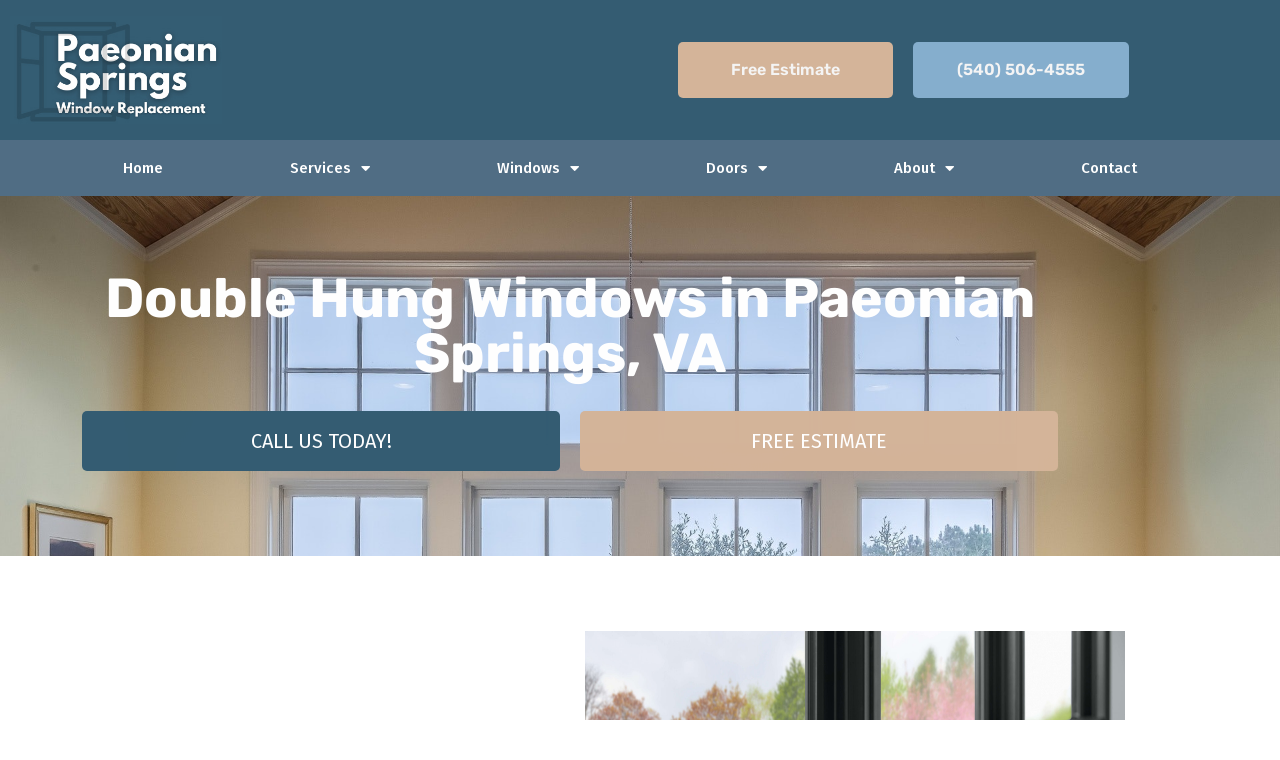

--- FILE ---
content_type: text/html; charset=UTF-8
request_url: https://paeonianspringswindowreplacement.com/double-hung-windows/
body_size: 15428
content:
<!DOCTYPE html>
<html lang="en-US">
<head>
	<meta charset="UTF-8">
	<meta name="viewport" content="width=device-width, initial-scale=1.0, viewport-fit=cover" />		<meta name='robots' content='index, follow, max-image-preview:large, max-snippet:-1, max-video-preview:-1' />
<script type="text/javascript">/*<![CDATA[ */ var html = document.getElementsByTagName("html")[0]; html.className = html.className.replace("no-js", "js"); window.onerror=function(e,f){var body = document.getElementsByTagName("body")[0]; body.className = body.className.replace("rt-loading", ""); var e_file = document.createElement("a");e_file.href = f;console.log( e );console.log( e_file.pathname );}/* ]]>*/</script>

	<!-- This site is optimized with the Yoast SEO plugin v26.7 - https://yoast.com/wordpress/plugins/seo/ -->
	<title>Double-Hung Window Replacement Paeonian Springs VA | High-Quality Double-Hung Windows in Virginia</title>
	<meta name="description" content="Opt for premium double-hung window replacements in Paeonian Springs, VA. Classic style meets modern performance for your Virginia home." />
	<link rel="canonical" href="https://paeonianspringswindowreplacement.com/double-hung-windows/" />
	<meta property="og:locale" content="en_US" />
	<meta property="og:type" content="article" />
	<meta property="og:title" content="Double-Hung Window Replacement Paeonian Springs VA | High-Quality Double-Hung Windows in Virginia" />
	<meta property="og:description" content="Opt for premium double-hung window replacements in Paeonian Springs, VA. Classic style meets modern performance for your Virginia home." />
	<meta property="og:url" content="https://paeonianspringswindowreplacement.com/double-hung-windows/" />
	<meta property="og:site_name" content="Paeonian Springs Window Replacement" />
	<meta property="article:modified_time" content="2025-04-10T01:56:49+00:00" />
	<meta property="og:image" content="https://paeonianspringswindowreplacement.com/wp-content/uploads/2023/01/Paeonian-Springs-Window-Replacement-Double-Hung-Window-scaled.jpg" />
	<meta name="twitter:card" content="summary_large_image" />
	<meta name="twitter:label1" content="Est. reading time" />
	<meta name="twitter:data1" content="1 minute" />
	<script type="application/ld+json" class="yoast-schema-graph">{"@context":"https://schema.org","@graph":[{"@type":"WebPage","@id":"https://paeonianspringswindowreplacement.com/double-hung-windows/","url":"https://paeonianspringswindowreplacement.com/double-hung-windows/","name":"Double-Hung Window Replacement Paeonian Springs VA | High-Quality Double-Hung Windows in Virginia","isPartOf":{"@id":"https://paeonianspringswindowreplacement.com/#website"},"primaryImageOfPage":{"@id":"https://paeonianspringswindowreplacement.com/double-hung-windows/#primaryimage"},"image":{"@id":"https://paeonianspringswindowreplacement.com/double-hung-windows/#primaryimage"},"thumbnailUrl":"https://paeonianspringswindowreplacement.com/wp-content/uploads/2023/01/Paeonian-Springs-Window-Replacement-Double-Hung-Window-scaled.jpg","datePublished":"2021-11-05T11:42:13+00:00","dateModified":"2025-04-10T01:56:49+00:00","description":"Opt for premium double-hung window replacements in Paeonian Springs, VA. Classic style meets modern performance for your Virginia home.","breadcrumb":{"@id":"https://paeonianspringswindowreplacement.com/double-hung-windows/#breadcrumb"},"inLanguage":"en-US","potentialAction":[{"@type":"ReadAction","target":["https://paeonianspringswindowreplacement.com/double-hung-windows/"]}]},{"@type":"ImageObject","inLanguage":"en-US","@id":"https://paeonianspringswindowreplacement.com/double-hung-windows/#primaryimage","url":"https://paeonianspringswindowreplacement.com/wp-content/uploads/2023/01/Paeonian-Springs-Window-Replacement-Double-Hung-Window-scaled.jpg","contentUrl":"https://paeonianspringswindowreplacement.com/wp-content/uploads/2023/01/Paeonian-Springs-Window-Replacement-Double-Hung-Window-scaled.jpg","width":2560,"height":1928,"caption":"Paeonian Springs Window Replacement Double Hung Window"},{"@type":"BreadcrumbList","@id":"https://paeonianspringswindowreplacement.com/double-hung-windows/#breadcrumb","itemListElement":[{"@type":"ListItem","position":1,"name":"Home","item":"https://paeonianspringswindowreplacement.com/"},{"@type":"ListItem","position":2,"name":"Double Hung Windows"}]},{"@type":"WebSite","@id":"https://paeonianspringswindowreplacement.com/#website","url":"https://paeonianspringswindowreplacement.com/","name":"Paeonian Springs Window Replacement","description":"The Best Window and Door Company In Paeonian Springs VA","potentialAction":[{"@type":"SearchAction","target":{"@type":"EntryPoint","urlTemplate":"https://paeonianspringswindowreplacement.com/?s={search_term_string}"},"query-input":{"@type":"PropertyValueSpecification","valueRequired":true,"valueName":"search_term_string"}}],"inLanguage":"en-US"}]}</script>
	<!-- / Yoast SEO plugin. -->


<link rel='dns-prefetch' href='//fonts.googleapis.com' />
<link rel="alternate" type="application/rss+xml" title="Paeonian Springs Window Replacement &raquo; Feed" href="https://paeonianspringswindowreplacement.com/feed/" />
<link rel="alternate" type="application/rss+xml" title="Paeonian Springs Window Replacement &raquo; Comments Feed" href="https://paeonianspringswindowreplacement.com/comments/feed/" />
<link rel="alternate" title="oEmbed (JSON)" type="application/json+oembed" href="https://paeonianspringswindowreplacement.com/wp-json/oembed/1.0/embed?url=https%3A%2F%2Fpaeonianspringswindowreplacement.com%2Fdouble-hung-windows%2F" />
<link rel="alternate" title="oEmbed (XML)" type="text/xml+oembed" href="https://paeonianspringswindowreplacement.com/wp-json/oembed/1.0/embed?url=https%3A%2F%2Fpaeonianspringswindowreplacement.com%2Fdouble-hung-windows%2F&#038;format=xml" />
<style id='wp-img-auto-sizes-contain-inline-css' type='text/css'>
img:is([sizes=auto i],[sizes^="auto," i]){contain-intrinsic-size:3000px 1500px}
/*# sourceURL=wp-img-auto-sizes-contain-inline-css */
</style>

<link rel='stylesheet' id='businesslounge-style-all-css' href='https://paeonianspringswindowreplacement.com/wp-content/themes/businesslounge/css/app.min.css?ver=2.1.1' type='text/css' media='all' />
<link rel='stylesheet' id='fontello-css' href='https://paeonianspringswindowreplacement.com/wp-content/themes/businesslounge/css/fontello/css/fontello.css?ver=2.1.1' type='text/css' media='all' />
<link rel='stylesheet' id='businesslounge-theme-style-css' href='https://paeonianspringswindowreplacement.com/wp-content/themes/businesslounge/style.css?ver=2.1.1' type='text/css' media='all' />
<style id='businesslounge-theme-style-inline-css' type='text/css'>
@media (min-width: 768px) and (max-width: 992px) {}@media screen and (max-width: 767px) {}
/*# sourceURL=businesslounge-theme-style-inline-css */
</style>
<link rel='stylesheet' id='businesslounge-dynamic-css' href='https://paeonianspringswindowreplacement.com/wp-content/uploads/businesslounge/dynamic-style.css?ver=250414100854' type='text/css' media='all' />
<style id='wp-emoji-styles-inline-css' type='text/css'>

	img.wp-smiley, img.emoji {
		display: inline !important;
		border: none !important;
		box-shadow: none !important;
		height: 1em !important;
		width: 1em !important;
		margin: 0 0.07em !important;
		vertical-align: -0.1em !important;
		background: none !important;
		padding: 0 !important;
	}
/*# sourceURL=wp-emoji-styles-inline-css */
</style>
<style id='classic-theme-styles-inline-css' type='text/css'>
/*! This file is auto-generated */
.wp-block-button__link{color:#fff;background-color:#32373c;border-radius:9999px;box-shadow:none;text-decoration:none;padding:calc(.667em + 2px) calc(1.333em + 2px);font-size:1.125em}.wp-block-file__button{background:#32373c;color:#fff;text-decoration:none}
/*# sourceURL=/wp-includes/css/classic-themes.min.css */
</style>
<style id='global-styles-inline-css' type='text/css'>
:root{--wp--preset--aspect-ratio--square: 1;--wp--preset--aspect-ratio--4-3: 4/3;--wp--preset--aspect-ratio--3-4: 3/4;--wp--preset--aspect-ratio--3-2: 3/2;--wp--preset--aspect-ratio--2-3: 2/3;--wp--preset--aspect-ratio--16-9: 16/9;--wp--preset--aspect-ratio--9-16: 9/16;--wp--preset--color--black: #000000;--wp--preset--color--cyan-bluish-gray: #abb8c3;--wp--preset--color--white: #ffffff;--wp--preset--color--pale-pink: #f78da7;--wp--preset--color--vivid-red: #cf2e2e;--wp--preset--color--luminous-vivid-orange: #ff6900;--wp--preset--color--luminous-vivid-amber: #fcb900;--wp--preset--color--light-green-cyan: #7bdcb5;--wp--preset--color--vivid-green-cyan: #00d084;--wp--preset--color--pale-cyan-blue: #8ed1fc;--wp--preset--color--vivid-cyan-blue: #0693e3;--wp--preset--color--vivid-purple: #9b51e0;--wp--preset--gradient--vivid-cyan-blue-to-vivid-purple: linear-gradient(135deg,rgb(6,147,227) 0%,rgb(155,81,224) 100%);--wp--preset--gradient--light-green-cyan-to-vivid-green-cyan: linear-gradient(135deg,rgb(122,220,180) 0%,rgb(0,208,130) 100%);--wp--preset--gradient--luminous-vivid-amber-to-luminous-vivid-orange: linear-gradient(135deg,rgb(252,185,0) 0%,rgb(255,105,0) 100%);--wp--preset--gradient--luminous-vivid-orange-to-vivid-red: linear-gradient(135deg,rgb(255,105,0) 0%,rgb(207,46,46) 100%);--wp--preset--gradient--very-light-gray-to-cyan-bluish-gray: linear-gradient(135deg,rgb(238,238,238) 0%,rgb(169,184,195) 100%);--wp--preset--gradient--cool-to-warm-spectrum: linear-gradient(135deg,rgb(74,234,220) 0%,rgb(151,120,209) 20%,rgb(207,42,186) 40%,rgb(238,44,130) 60%,rgb(251,105,98) 80%,rgb(254,248,76) 100%);--wp--preset--gradient--blush-light-purple: linear-gradient(135deg,rgb(255,206,236) 0%,rgb(152,150,240) 100%);--wp--preset--gradient--blush-bordeaux: linear-gradient(135deg,rgb(254,205,165) 0%,rgb(254,45,45) 50%,rgb(107,0,62) 100%);--wp--preset--gradient--luminous-dusk: linear-gradient(135deg,rgb(255,203,112) 0%,rgb(199,81,192) 50%,rgb(65,88,208) 100%);--wp--preset--gradient--pale-ocean: linear-gradient(135deg,rgb(255,245,203) 0%,rgb(182,227,212) 50%,rgb(51,167,181) 100%);--wp--preset--gradient--electric-grass: linear-gradient(135deg,rgb(202,248,128) 0%,rgb(113,206,126) 100%);--wp--preset--gradient--midnight: linear-gradient(135deg,rgb(2,3,129) 0%,rgb(40,116,252) 100%);--wp--preset--font-size--small: 13px;--wp--preset--font-size--medium: 20px;--wp--preset--font-size--large: 36px;--wp--preset--font-size--x-large: 42px;--wp--preset--spacing--20: 0.44rem;--wp--preset--spacing--30: 0.67rem;--wp--preset--spacing--40: 1rem;--wp--preset--spacing--50: 1.5rem;--wp--preset--spacing--60: 2.25rem;--wp--preset--spacing--70: 3.38rem;--wp--preset--spacing--80: 5.06rem;--wp--preset--shadow--natural: 6px 6px 9px rgba(0, 0, 0, 0.2);--wp--preset--shadow--deep: 12px 12px 50px rgba(0, 0, 0, 0.4);--wp--preset--shadow--sharp: 6px 6px 0px rgba(0, 0, 0, 0.2);--wp--preset--shadow--outlined: 6px 6px 0px -3px rgb(255, 255, 255), 6px 6px rgb(0, 0, 0);--wp--preset--shadow--crisp: 6px 6px 0px rgb(0, 0, 0);}:where(.is-layout-flex){gap: 0.5em;}:where(.is-layout-grid){gap: 0.5em;}body .is-layout-flex{display: flex;}.is-layout-flex{flex-wrap: wrap;align-items: center;}.is-layout-flex > :is(*, div){margin: 0;}body .is-layout-grid{display: grid;}.is-layout-grid > :is(*, div){margin: 0;}:where(.wp-block-columns.is-layout-flex){gap: 2em;}:where(.wp-block-columns.is-layout-grid){gap: 2em;}:where(.wp-block-post-template.is-layout-flex){gap: 1.25em;}:where(.wp-block-post-template.is-layout-grid){gap: 1.25em;}.has-black-color{color: var(--wp--preset--color--black) !important;}.has-cyan-bluish-gray-color{color: var(--wp--preset--color--cyan-bluish-gray) !important;}.has-white-color{color: var(--wp--preset--color--white) !important;}.has-pale-pink-color{color: var(--wp--preset--color--pale-pink) !important;}.has-vivid-red-color{color: var(--wp--preset--color--vivid-red) !important;}.has-luminous-vivid-orange-color{color: var(--wp--preset--color--luminous-vivid-orange) !important;}.has-luminous-vivid-amber-color{color: var(--wp--preset--color--luminous-vivid-amber) !important;}.has-light-green-cyan-color{color: var(--wp--preset--color--light-green-cyan) !important;}.has-vivid-green-cyan-color{color: var(--wp--preset--color--vivid-green-cyan) !important;}.has-pale-cyan-blue-color{color: var(--wp--preset--color--pale-cyan-blue) !important;}.has-vivid-cyan-blue-color{color: var(--wp--preset--color--vivid-cyan-blue) !important;}.has-vivid-purple-color{color: var(--wp--preset--color--vivid-purple) !important;}.has-black-background-color{background-color: var(--wp--preset--color--black) !important;}.has-cyan-bluish-gray-background-color{background-color: var(--wp--preset--color--cyan-bluish-gray) !important;}.has-white-background-color{background-color: var(--wp--preset--color--white) !important;}.has-pale-pink-background-color{background-color: var(--wp--preset--color--pale-pink) !important;}.has-vivid-red-background-color{background-color: var(--wp--preset--color--vivid-red) !important;}.has-luminous-vivid-orange-background-color{background-color: var(--wp--preset--color--luminous-vivid-orange) !important;}.has-luminous-vivid-amber-background-color{background-color: var(--wp--preset--color--luminous-vivid-amber) !important;}.has-light-green-cyan-background-color{background-color: var(--wp--preset--color--light-green-cyan) !important;}.has-vivid-green-cyan-background-color{background-color: var(--wp--preset--color--vivid-green-cyan) !important;}.has-pale-cyan-blue-background-color{background-color: var(--wp--preset--color--pale-cyan-blue) !important;}.has-vivid-cyan-blue-background-color{background-color: var(--wp--preset--color--vivid-cyan-blue) !important;}.has-vivid-purple-background-color{background-color: var(--wp--preset--color--vivid-purple) !important;}.has-black-border-color{border-color: var(--wp--preset--color--black) !important;}.has-cyan-bluish-gray-border-color{border-color: var(--wp--preset--color--cyan-bluish-gray) !important;}.has-white-border-color{border-color: var(--wp--preset--color--white) !important;}.has-pale-pink-border-color{border-color: var(--wp--preset--color--pale-pink) !important;}.has-vivid-red-border-color{border-color: var(--wp--preset--color--vivid-red) !important;}.has-luminous-vivid-orange-border-color{border-color: var(--wp--preset--color--luminous-vivid-orange) !important;}.has-luminous-vivid-amber-border-color{border-color: var(--wp--preset--color--luminous-vivid-amber) !important;}.has-light-green-cyan-border-color{border-color: var(--wp--preset--color--light-green-cyan) !important;}.has-vivid-green-cyan-border-color{border-color: var(--wp--preset--color--vivid-green-cyan) !important;}.has-pale-cyan-blue-border-color{border-color: var(--wp--preset--color--pale-cyan-blue) !important;}.has-vivid-cyan-blue-border-color{border-color: var(--wp--preset--color--vivid-cyan-blue) !important;}.has-vivid-purple-border-color{border-color: var(--wp--preset--color--vivid-purple) !important;}.has-vivid-cyan-blue-to-vivid-purple-gradient-background{background: var(--wp--preset--gradient--vivid-cyan-blue-to-vivid-purple) !important;}.has-light-green-cyan-to-vivid-green-cyan-gradient-background{background: var(--wp--preset--gradient--light-green-cyan-to-vivid-green-cyan) !important;}.has-luminous-vivid-amber-to-luminous-vivid-orange-gradient-background{background: var(--wp--preset--gradient--luminous-vivid-amber-to-luminous-vivid-orange) !important;}.has-luminous-vivid-orange-to-vivid-red-gradient-background{background: var(--wp--preset--gradient--luminous-vivid-orange-to-vivid-red) !important;}.has-very-light-gray-to-cyan-bluish-gray-gradient-background{background: var(--wp--preset--gradient--very-light-gray-to-cyan-bluish-gray) !important;}.has-cool-to-warm-spectrum-gradient-background{background: var(--wp--preset--gradient--cool-to-warm-spectrum) !important;}.has-blush-light-purple-gradient-background{background: var(--wp--preset--gradient--blush-light-purple) !important;}.has-blush-bordeaux-gradient-background{background: var(--wp--preset--gradient--blush-bordeaux) !important;}.has-luminous-dusk-gradient-background{background: var(--wp--preset--gradient--luminous-dusk) !important;}.has-pale-ocean-gradient-background{background: var(--wp--preset--gradient--pale-ocean) !important;}.has-electric-grass-gradient-background{background: var(--wp--preset--gradient--electric-grass) !important;}.has-midnight-gradient-background{background: var(--wp--preset--gradient--midnight) !important;}.has-small-font-size{font-size: var(--wp--preset--font-size--small) !important;}.has-medium-font-size{font-size: var(--wp--preset--font-size--medium) !important;}.has-large-font-size{font-size: var(--wp--preset--font-size--large) !important;}.has-x-large-font-size{font-size: var(--wp--preset--font-size--x-large) !important;}
:where(.wp-block-post-template.is-layout-flex){gap: 1.25em;}:where(.wp-block-post-template.is-layout-grid){gap: 1.25em;}
:where(.wp-block-term-template.is-layout-flex){gap: 1.25em;}:where(.wp-block-term-template.is-layout-grid){gap: 1.25em;}
:where(.wp-block-columns.is-layout-flex){gap: 2em;}:where(.wp-block-columns.is-layout-grid){gap: 2em;}
:root :where(.wp-block-pullquote){font-size: 1.5em;line-height: 1.6;}
/*# sourceURL=global-styles-inline-css */
</style>
<link rel='stylesheet' id='elementor-frontend-css' href='https://paeonianspringswindowreplacement.com/wp-content/plugins/elementor/assets/css/frontend.min.css?ver=3.34.1' type='text/css' media='all' />
<link rel='stylesheet' id='widget-image-css' href='https://paeonianspringswindowreplacement.com/wp-content/plugins/elementor/assets/css/widget-image.min.css?ver=3.34.1' type='text/css' media='all' />
<link rel='stylesheet' id='widget-nav-menu-css' href='https://paeonianspringswindowreplacement.com/wp-content/plugins/elementor-pro/assets/css/widget-nav-menu.min.css?ver=3.28.3' type='text/css' media='all' />
<link rel='stylesheet' id='e-sticky-css' href='https://paeonianspringswindowreplacement.com/wp-content/plugins/elementor-pro/assets/css/modules/sticky.min.css?ver=3.28.3' type='text/css' media='all' />
<link rel='stylesheet' id='widget-heading-css' href='https://paeonianspringswindowreplacement.com/wp-content/plugins/elementor/assets/css/widget-heading.min.css?ver=3.34.1' type='text/css' media='all' />
<link rel='stylesheet' id='widget-icon-list-css' href='https://paeonianspringswindowreplacement.com/wp-content/plugins/elementor/assets/css/widget-icon-list.min.css?ver=3.34.1' type='text/css' media='all' />
<link rel='stylesheet' id='widget-social-icons-css' href='https://paeonianspringswindowreplacement.com/wp-content/plugins/elementor/assets/css/widget-social-icons.min.css?ver=3.34.1' type='text/css' media='all' />
<link rel='stylesheet' id='e-apple-webkit-css' href='https://paeonianspringswindowreplacement.com/wp-content/plugins/elementor/assets/css/conditionals/apple-webkit.min.css?ver=3.34.1' type='text/css' media='all' />
<link rel='stylesheet' id='elementor-icons-css' href='https://paeonianspringswindowreplacement.com/wp-content/plugins/elementor/assets/lib/eicons/css/elementor-icons.min.css?ver=5.45.0' type='text/css' media='all' />
<link rel='stylesheet' id='elementor-post-5-css' href='https://paeonianspringswindowreplacement.com/wp-content/uploads/elementor/css/post-5.css?ver=1764739817' type='text/css' media='all' />
<link rel='stylesheet' id='e-animation-fadeInDown-css' href='https://paeonianspringswindowreplacement.com/wp-content/plugins/elementor/assets/lib/animations/styles/fadeInDown.min.css?ver=3.34.1' type='text/css' media='all' />
<link rel='stylesheet' id='e-animation-sink-css' href='https://paeonianspringswindowreplacement.com/wp-content/plugins/elementor/assets/lib/animations/styles/e-animation-sink.min.css?ver=3.34.1' type='text/css' media='all' />
<link rel='stylesheet' id='e-animation-fadeIn-css' href='https://paeonianspringswindowreplacement.com/wp-content/plugins/elementor/assets/lib/animations/styles/fadeIn.min.css?ver=3.34.1' type='text/css' media='all' />
<link rel='stylesheet' id='e-animation-fadeInUp-css' href='https://paeonianspringswindowreplacement.com/wp-content/plugins/elementor/assets/lib/animations/styles/fadeInUp.min.css?ver=3.34.1' type='text/css' media='all' />
<link rel='stylesheet' id='elementor-post-279-css' href='https://paeonianspringswindowreplacement.com/wp-content/uploads/elementor/css/post-279.css?ver=1764754536' type='text/css' media='all' />
<link rel='stylesheet' id='elementor-post-7-css' href='https://paeonianspringswindowreplacement.com/wp-content/uploads/elementor/css/post-7.css?ver=1764739817' type='text/css' media='all' />
<link rel='stylesheet' id='elementor-post-40-css' href='https://paeonianspringswindowreplacement.com/wp-content/uploads/elementor/css/post-40.css?ver=1764739817' type='text/css' media='all' />
<link rel='stylesheet' id='businesslounge-google-fonts-css' href='//fonts.googleapis.com/css?family=Fira+Sans%3A700%2Cregular%2C500%2C400i%2Citalic&#038;subset=latin&#038;ver=1.0.0' type='text/css' media='all' />
<link rel='stylesheet' id='eael-general-css' href='https://paeonianspringswindowreplacement.com/wp-content/plugins/essential-addons-for-elementor-lite/assets/front-end/css/view/general.min.css?ver=6.5.7' type='text/css' media='all' />
<link rel='stylesheet' id='elementor-gf-local-roboto-css' href='https://paeonianspringswindowreplacement.com/wp-content/uploads/elementor/google-fonts/css/roboto.css?ver=1742542913' type='text/css' media='all' />
<link rel='stylesheet' id='elementor-gf-local-robotoslab-css' href='https://paeonianspringswindowreplacement.com/wp-content/uploads/elementor/google-fonts/css/robotoslab.css?ver=1742542951' type='text/css' media='all' />
<link rel='stylesheet' id='elementor-gf-local-rubik-css' href='https://paeonianspringswindowreplacement.com/wp-content/uploads/elementor/google-fonts/css/rubik.css?ver=1742542983' type='text/css' media='all' />
<link rel='stylesheet' id='elementor-icons-shared-0-css' href='https://paeonianspringswindowreplacement.com/wp-content/plugins/elementor/assets/lib/font-awesome/css/fontawesome.min.css?ver=5.15.3' type='text/css' media='all' />
<link rel='stylesheet' id='elementor-icons-fa-solid-css' href='https://paeonianspringswindowreplacement.com/wp-content/plugins/elementor/assets/lib/font-awesome/css/solid.min.css?ver=5.15.3' type='text/css' media='all' />
<link rel='stylesheet' id='elementor-icons-fa-brands-css' href='https://paeonianspringswindowreplacement.com/wp-content/plugins/elementor/assets/lib/font-awesome/css/brands.min.css?ver=5.15.3' type='text/css' media='all' />
<script type="text/javascript" src="https://paeonianspringswindowreplacement.com/wp-includes/js/jquery/jquery.min.js?ver=3.7.1" id="jquery-core-js"></script>
<script type="text/javascript" src="https://paeonianspringswindowreplacement.com/wp-includes/js/jquery/jquery-migrate.min.js?ver=3.4.1" id="jquery-migrate-js"></script>
<link rel="https://api.w.org/" href="https://paeonianspringswindowreplacement.com/wp-json/" /><link rel="alternate" title="JSON" type="application/json" href="https://paeonianspringswindowreplacement.com/wp-json/wp/v2/pages/279" /><link rel="EditURI" type="application/rsd+xml" title="RSD" href="https://paeonianspringswindowreplacement.com/xmlrpc.php?rsd" />
<meta name="generator" content="WordPress 6.9" />
<link rel='shortlink' href='https://paeonianspringswindowreplacement.com/?p=279' />
<meta name="generator" content="Powered by BusinessLounge Business WordPress Theme TV:2.1.1 PV:1.4" />
<meta name="generator" content="Elementor 3.34.1; features: additional_custom_breakpoints; settings: css_print_method-external, google_font-enabled, font_display-auto">
			<style>
				.e-con.e-parent:nth-of-type(n+4):not(.e-lazyloaded):not(.e-no-lazyload),
				.e-con.e-parent:nth-of-type(n+4):not(.e-lazyloaded):not(.e-no-lazyload) * {
					background-image: none !important;
				}
				@media screen and (max-height: 1024px) {
					.e-con.e-parent:nth-of-type(n+3):not(.e-lazyloaded):not(.e-no-lazyload),
					.e-con.e-parent:nth-of-type(n+3):not(.e-lazyloaded):not(.e-no-lazyload) * {
						background-image: none !important;
					}
				}
				@media screen and (max-height: 640px) {
					.e-con.e-parent:nth-of-type(n+2):not(.e-lazyloaded):not(.e-no-lazyload),
					.e-con.e-parent:nth-of-type(n+2):not(.e-lazyloaded):not(.e-no-lazyload) * {
						background-image: none !important;
					}
				}
			</style>
			<link rel="icon" href="https://paeonianspringswindowreplacement.com/wp-content/uploads/2021/11/Paeonian-Springs-Window-Replacement-logo-150x150.png" sizes="32x32" />
<link rel="icon" href="https://paeonianspringswindowreplacement.com/wp-content/uploads/2021/11/Paeonian-Springs-Window-Replacement-logo.png" sizes="192x192" />
<link rel="apple-touch-icon" href="https://paeonianspringswindowreplacement.com/wp-content/uploads/2021/11/Paeonian-Springs-Window-Replacement-logo.png" />
<meta name="msapplication-TileImage" content="https://paeonianspringswindowreplacement.com/wp-content/uploads/2021/11/Paeonian-Springs-Window-Replacement-logo.png" />
</head>
<body class="wp-singular page-template-default page page-id-279 wp-theme-businesslounge  rt-transition overlapped-header sticky-header sticky-header-style-1 header-style-1 header-search-button businesslounge-default-header-width businesslounge-default-footer-width mobile-menu-enabled elementor-default elementor-kit-5 elementor-page elementor-page-279">
		<div data-elementor-type="header" data-elementor-id="7" class="elementor elementor-7 elementor-location-header" data-elementor-post-type="elementor_library">
					<header class="elementor-section elementor-top-section elementor-element elementor-element-27136011 elementor-section-content-middle elementor-section-height-min-height elementor-section-boxed elementor-section-height-default elementor-section-items-middle default-style" data-id="27136011" data-element_type="section" data-settings="{&quot;background_background&quot;:&quot;classic&quot;,&quot;rt_color_sets&quot;:&quot;default-style&quot;}">
						<div class="elementor-container elementor-column-gap-default">
					<div class="elementor-column elementor-col-25 elementor-top-column elementor-element elementor-element-5f5f25ab" data-id="5f5f25ab" data-element_type="column">
			<div class="elementor-widget-wrap elementor-element-populated">
						<div class="elementor-element elementor-element-a36aac7 elementor-widget elementor-widget-image" data-id="a36aac7" data-element_type="widget" data-widget_type="image.default">
				<div class="elementor-widget-container">
																<a href="https://paeonianspringswindowreplacement.com/">
							<img fetchpriority="high" width="411" height="209" src="https://paeonianspringswindowreplacement.com/wp-content/uploads/2021/11/paeonian-springs-logo.jpg" class="attachment-large size-large wp-image-1412" alt="" srcset="https://paeonianspringswindowreplacement.com/wp-content/uploads/2021/11/paeonian-springs-logo.jpg 411w, https://paeonianspringswindowreplacement.com/wp-content/uploads/2021/11/paeonian-springs-logo-300x153.jpg 300w, https://paeonianspringswindowreplacement.com/wp-content/uploads/2021/11/paeonian-springs-logo-205x104.jpg 205w" sizes="(max-width: 411px) 100vw, 411px" />								</a>
															</div>
				</div>
					</div>
		</div>
				<div class="elementor-column elementor-col-25 elementor-top-column elementor-element elementor-element-695c5e51" data-id="695c5e51" data-element_type="column">
			<div class="elementor-widget-wrap elementor-element-populated">
						<div class="elementor-element elementor-element-654a8a1 elementor-nav-menu__align-justify elementor-nav-menu--dropdown-mobile elementor-nav-menu--stretch elementor-nav-menu__text-align-center elementor-hidden-desktop elementor-hidden-tablet elementor-nav-menu--toggle elementor-nav-menu--burger elementor-widget elementor-widget-nav-menu" data-id="654a8a1" data-element_type="widget" data-settings="{&quot;full_width&quot;:&quot;stretch&quot;,&quot;layout&quot;:&quot;horizontal&quot;,&quot;submenu_icon&quot;:{&quot;value&quot;:&quot;&lt;i class=\&quot;fas fa-caret-down\&quot;&gt;&lt;\/i&gt;&quot;,&quot;library&quot;:&quot;fa-solid&quot;},&quot;toggle&quot;:&quot;burger&quot;}" data-widget_type="nav-menu.default">
				<div class="elementor-widget-container">
								<nav aria-label="Menu" class="elementor-nav-menu--main elementor-nav-menu__container elementor-nav-menu--layout-horizontal e--pointer-background e--animation-sweep-right">
				<ul id="menu-1-654a8a1" class="elementor-nav-menu"><li class="menu-item menu-item-type-post_type menu-item-object-page menu-item-home menu-item-36"><a href="https://paeonianspringswindowreplacement.com/" class="elementor-item">Home</a></li>
<li class="menu-item menu-item-type-post_type menu-item-object-page menu-item-has-children menu-item-91"><a href="https://paeonianspringswindowreplacement.com/services/" class="elementor-item">Services</a>
<ul class="sub-menu elementor-nav-menu--dropdown">
	<li class="menu-item menu-item-type-post_type menu-item-object-page menu-item-204"><a href="https://paeonianspringswindowreplacement.com/window-installation/" class="elementor-sub-item">Window Installation</a></li>
	<li class="menu-item menu-item-type-post_type menu-item-object-page menu-item-203"><a href="https://paeonianspringswindowreplacement.com/residential-window-replacement/" class="elementor-sub-item">Residential Window Replacement</a></li>
	<li class="menu-item menu-item-type-post_type menu-item-object-page menu-item-1010"><a href="https://paeonianspringswindowreplacement.com/commercial-window-replacement/" class="elementor-sub-item">Commercial Window Replacement</a></li>
	<li class="menu-item menu-item-type-post_type menu-item-object-page menu-item-1844"><a href="https://paeonianspringswindowreplacement.com/replacement-windows/" class="elementor-sub-item">Replacement Windows</a></li>
	<li class="menu-item menu-item-type-post_type menu-item-object-page menu-item-205"><a href="https://paeonianspringswindowreplacement.com/door-replacement/" class="elementor-sub-item">Door Replacement</a></li>
</ul>
</li>
<li class="menu-item menu-item-type-post_type menu-item-object-page current-menu-ancestor current_page_ancestor menu-item-has-children menu-item-343"><a href="https://paeonianspringswindowreplacement.com/windows/" class="elementor-item">Windows</a>
<ul class="sub-menu elementor-nav-menu--dropdown">
	<li class="menu-item menu-item-type-post_type menu-item-object-page current-menu-ancestor current-menu-parent current_page_parent current_page_ancestor menu-item-has-children menu-item-339"><a href="https://paeonianspringswindowreplacement.com/sliding-windows/" class="elementor-sub-item">Sliding Windows</a>
	<ul class="sub-menu elementor-nav-menu--dropdown">
		<li class="menu-item menu-item-type-post_type menu-item-object-page current-menu-item page_item page-item-279 current_page_item menu-item-329"><a href="https://paeonianspringswindowreplacement.com/double-hung-windows/" aria-current="page" class="elementor-sub-item elementor-item-active">Double Hung Windows</a></li>
	</ul>
</li>
	<li class="menu-item menu-item-type-post_type menu-item-object-page menu-item-325"><a href="https://paeonianspringswindowreplacement.com/casement-windows/" class="elementor-sub-item">Casement Windows</a></li>
	<li class="menu-item menu-item-type-post_type menu-item-object-page menu-item-321"><a href="https://paeonianspringswindowreplacement.com/awning-windows/" class="elementor-sub-item">Awning Windows</a></li>
	<li class="menu-item menu-item-type-post_type menu-item-object-page menu-item-322"><a href="https://paeonianspringswindowreplacement.com/bay-windows/" class="elementor-sub-item">Bay Windows</a></li>
	<li class="menu-item menu-item-type-post_type menu-item-object-page menu-item-324"><a href="https://paeonianspringswindowreplacement.com/bow-windows/" class="elementor-sub-item">Bow Windows</a></li>
	<li class="menu-item menu-item-type-post_type menu-item-object-page menu-item-336"><a href="https://paeonianspringswindowreplacement.com/picture-windows/" class="elementor-sub-item">Picture Windows</a></li>
	<li class="menu-item menu-item-type-post_type menu-item-object-page menu-item-334"><a href="https://paeonianspringswindowreplacement.com/palladian-windows/" class="elementor-sub-item">Palladian Windows</a></li>
	<li class="menu-item menu-item-type-post_type menu-item-object-page menu-item-340"><a href="https://paeonianspringswindowreplacement.com/specialty-windows/" class="elementor-sub-item">Specialty Windows</a></li>
	<li class="menu-item menu-item-type-post_type menu-item-object-page menu-item-326"><a href="https://paeonianspringswindowreplacement.com/custom-windows/" class="elementor-sub-item">Custom Windows</a></li>
</ul>
</li>
<li class="menu-item menu-item-type-post_type menu-item-object-page menu-item-has-children menu-item-327"><a href="https://paeonianspringswindowreplacement.com/doors/" class="elementor-item">Doors</a>
<ul class="sub-menu elementor-nav-menu--dropdown">
	<li class="menu-item menu-item-type-post_type menu-item-object-page menu-item-has-children menu-item-335"><a href="https://paeonianspringswindowreplacement.com/patio-doors/" class="elementor-sub-item">Patio Doors</a>
	<ul class="sub-menu elementor-nav-menu--dropdown">
		<li class="menu-item menu-item-type-post_type menu-item-object-page menu-item-345"><a href="https://paeonianspringswindowreplacement.com/sliding-glass-doors/" class="elementor-sub-item">Sliding Glass Doors</a></li>
		<li class="menu-item menu-item-type-post_type menu-item-object-page menu-item-332"><a href="https://paeonianspringswindowreplacement.com/hinged-french-doors/" class="elementor-sub-item">Hinged French Doors</a></li>
		<li class="menu-item menu-item-type-post_type menu-item-object-page menu-item-333"><a href="https://paeonianspringswindowreplacement.com/multi-slide-patio-doors/" class="elementor-sub-item">Multi-slide Patio Doors</a></li>
		<li class="menu-item menu-item-type-post_type menu-item-object-page menu-item-323"><a href="https://paeonianspringswindowreplacement.com/bifold-patio-doors/" class="elementor-sub-item">Bifold Patio Doors</a></li>
	</ul>
</li>
	<li class="menu-item menu-item-type-post_type menu-item-object-page menu-item-has-children menu-item-331"><a href="https://paeonianspringswindowreplacement.com/front-entry-doors/" class="elementor-sub-item">Front Entry Doors</a>
	<ul class="sub-menu elementor-nav-menu--dropdown">
		<li class="menu-item menu-item-type-post_type menu-item-object-page menu-item-344"><a href="https://paeonianspringswindowreplacement.com/wood-entry-doors/" class="elementor-sub-item">Wood Entry Doors</a></li>
		<li class="menu-item menu-item-type-post_type menu-item-object-page menu-item-330"><a href="https://paeonianspringswindowreplacement.com/fiberglass-entry-doors/" class="elementor-sub-item">Fiberglass Entry Doors</a></li>
		<li class="menu-item menu-item-type-post_type menu-item-object-page menu-item-341"><a href="https://paeonianspringswindowreplacement.com/steel-entry-doors/" class="elementor-sub-item">Steel Entry Doors</a></li>
		<li class="menu-item menu-item-type-post_type menu-item-object-page menu-item-328"><a href="https://paeonianspringswindowreplacement.com/double-front-entry-doors/" class="elementor-sub-item">Double Front Entry Doors</a></li>
	</ul>
</li>
</ul>
</li>
<li class="menu-item menu-item-type-post_type menu-item-object-page menu-item-has-children menu-item-220"><a href="https://paeonianspringswindowreplacement.com/about/" class="elementor-item">About</a>
<ul class="sub-menu elementor-nav-menu--dropdown">
	<li class="menu-item menu-item-type-post_type menu-item-object-page menu-item-1439"><a href="https://paeonianspringswindowreplacement.com/blog/" class="elementor-sub-item">Blog</a></li>
</ul>
</li>
<li class="menu-item menu-item-type-post_type menu-item-object-page menu-item-80"><a href="https://paeonianspringswindowreplacement.com/contact/" class="elementor-item">Contact</a></li>
</ul>			</nav>
					<div class="elementor-menu-toggle" role="button" tabindex="0" aria-label="Menu Toggle" aria-expanded="false">
			<i aria-hidden="true" role="presentation" class="elementor-menu-toggle__icon--open eicon-menu-bar"></i><i aria-hidden="true" role="presentation" class="elementor-menu-toggle__icon--close eicon-close"></i>		</div>
					<nav class="elementor-nav-menu--dropdown elementor-nav-menu__container" aria-hidden="true">
				<ul id="menu-2-654a8a1" class="elementor-nav-menu"><li class="menu-item menu-item-type-post_type menu-item-object-page menu-item-home menu-item-36"><a href="https://paeonianspringswindowreplacement.com/" class="elementor-item" tabindex="-1">Home</a></li>
<li class="menu-item menu-item-type-post_type menu-item-object-page menu-item-has-children menu-item-91"><a href="https://paeonianspringswindowreplacement.com/services/" class="elementor-item" tabindex="-1">Services</a>
<ul class="sub-menu elementor-nav-menu--dropdown">
	<li class="menu-item menu-item-type-post_type menu-item-object-page menu-item-204"><a href="https://paeonianspringswindowreplacement.com/window-installation/" class="elementor-sub-item" tabindex="-1">Window Installation</a></li>
	<li class="menu-item menu-item-type-post_type menu-item-object-page menu-item-203"><a href="https://paeonianspringswindowreplacement.com/residential-window-replacement/" class="elementor-sub-item" tabindex="-1">Residential Window Replacement</a></li>
	<li class="menu-item menu-item-type-post_type menu-item-object-page menu-item-1010"><a href="https://paeonianspringswindowreplacement.com/commercial-window-replacement/" class="elementor-sub-item" tabindex="-1">Commercial Window Replacement</a></li>
	<li class="menu-item menu-item-type-post_type menu-item-object-page menu-item-1844"><a href="https://paeonianspringswindowreplacement.com/replacement-windows/" class="elementor-sub-item" tabindex="-1">Replacement Windows</a></li>
	<li class="menu-item menu-item-type-post_type menu-item-object-page menu-item-205"><a href="https://paeonianspringswindowreplacement.com/door-replacement/" class="elementor-sub-item" tabindex="-1">Door Replacement</a></li>
</ul>
</li>
<li class="menu-item menu-item-type-post_type menu-item-object-page current-menu-ancestor current_page_ancestor menu-item-has-children menu-item-343"><a href="https://paeonianspringswindowreplacement.com/windows/" class="elementor-item" tabindex="-1">Windows</a>
<ul class="sub-menu elementor-nav-menu--dropdown">
	<li class="menu-item menu-item-type-post_type menu-item-object-page current-menu-ancestor current-menu-parent current_page_parent current_page_ancestor menu-item-has-children menu-item-339"><a href="https://paeonianspringswindowreplacement.com/sliding-windows/" class="elementor-sub-item" tabindex="-1">Sliding Windows</a>
	<ul class="sub-menu elementor-nav-menu--dropdown">
		<li class="menu-item menu-item-type-post_type menu-item-object-page current-menu-item page_item page-item-279 current_page_item menu-item-329"><a href="https://paeonianspringswindowreplacement.com/double-hung-windows/" aria-current="page" class="elementor-sub-item elementor-item-active" tabindex="-1">Double Hung Windows</a></li>
	</ul>
</li>
	<li class="menu-item menu-item-type-post_type menu-item-object-page menu-item-325"><a href="https://paeonianspringswindowreplacement.com/casement-windows/" class="elementor-sub-item" tabindex="-1">Casement Windows</a></li>
	<li class="menu-item menu-item-type-post_type menu-item-object-page menu-item-321"><a href="https://paeonianspringswindowreplacement.com/awning-windows/" class="elementor-sub-item" tabindex="-1">Awning Windows</a></li>
	<li class="menu-item menu-item-type-post_type menu-item-object-page menu-item-322"><a href="https://paeonianspringswindowreplacement.com/bay-windows/" class="elementor-sub-item" tabindex="-1">Bay Windows</a></li>
	<li class="menu-item menu-item-type-post_type menu-item-object-page menu-item-324"><a href="https://paeonianspringswindowreplacement.com/bow-windows/" class="elementor-sub-item" tabindex="-1">Bow Windows</a></li>
	<li class="menu-item menu-item-type-post_type menu-item-object-page menu-item-336"><a href="https://paeonianspringswindowreplacement.com/picture-windows/" class="elementor-sub-item" tabindex="-1">Picture Windows</a></li>
	<li class="menu-item menu-item-type-post_type menu-item-object-page menu-item-334"><a href="https://paeonianspringswindowreplacement.com/palladian-windows/" class="elementor-sub-item" tabindex="-1">Palladian Windows</a></li>
	<li class="menu-item menu-item-type-post_type menu-item-object-page menu-item-340"><a href="https://paeonianspringswindowreplacement.com/specialty-windows/" class="elementor-sub-item" tabindex="-1">Specialty Windows</a></li>
	<li class="menu-item menu-item-type-post_type menu-item-object-page menu-item-326"><a href="https://paeonianspringswindowreplacement.com/custom-windows/" class="elementor-sub-item" tabindex="-1">Custom Windows</a></li>
</ul>
</li>
<li class="menu-item menu-item-type-post_type menu-item-object-page menu-item-has-children menu-item-327"><a href="https://paeonianspringswindowreplacement.com/doors/" class="elementor-item" tabindex="-1">Doors</a>
<ul class="sub-menu elementor-nav-menu--dropdown">
	<li class="menu-item menu-item-type-post_type menu-item-object-page menu-item-has-children menu-item-335"><a href="https://paeonianspringswindowreplacement.com/patio-doors/" class="elementor-sub-item" tabindex="-1">Patio Doors</a>
	<ul class="sub-menu elementor-nav-menu--dropdown">
		<li class="menu-item menu-item-type-post_type menu-item-object-page menu-item-345"><a href="https://paeonianspringswindowreplacement.com/sliding-glass-doors/" class="elementor-sub-item" tabindex="-1">Sliding Glass Doors</a></li>
		<li class="menu-item menu-item-type-post_type menu-item-object-page menu-item-332"><a href="https://paeonianspringswindowreplacement.com/hinged-french-doors/" class="elementor-sub-item" tabindex="-1">Hinged French Doors</a></li>
		<li class="menu-item menu-item-type-post_type menu-item-object-page menu-item-333"><a href="https://paeonianspringswindowreplacement.com/multi-slide-patio-doors/" class="elementor-sub-item" tabindex="-1">Multi-slide Patio Doors</a></li>
		<li class="menu-item menu-item-type-post_type menu-item-object-page menu-item-323"><a href="https://paeonianspringswindowreplacement.com/bifold-patio-doors/" class="elementor-sub-item" tabindex="-1">Bifold Patio Doors</a></li>
	</ul>
</li>
	<li class="menu-item menu-item-type-post_type menu-item-object-page menu-item-has-children menu-item-331"><a href="https://paeonianspringswindowreplacement.com/front-entry-doors/" class="elementor-sub-item" tabindex="-1">Front Entry Doors</a>
	<ul class="sub-menu elementor-nav-menu--dropdown">
		<li class="menu-item menu-item-type-post_type menu-item-object-page menu-item-344"><a href="https://paeonianspringswindowreplacement.com/wood-entry-doors/" class="elementor-sub-item" tabindex="-1">Wood Entry Doors</a></li>
		<li class="menu-item menu-item-type-post_type menu-item-object-page menu-item-330"><a href="https://paeonianspringswindowreplacement.com/fiberglass-entry-doors/" class="elementor-sub-item" tabindex="-1">Fiberglass Entry Doors</a></li>
		<li class="menu-item menu-item-type-post_type menu-item-object-page menu-item-341"><a href="https://paeonianspringswindowreplacement.com/steel-entry-doors/" class="elementor-sub-item" tabindex="-1">Steel Entry Doors</a></li>
		<li class="menu-item menu-item-type-post_type menu-item-object-page menu-item-328"><a href="https://paeonianspringswindowreplacement.com/double-front-entry-doors/" class="elementor-sub-item" tabindex="-1">Double Front Entry Doors</a></li>
	</ul>
</li>
</ul>
</li>
<li class="menu-item menu-item-type-post_type menu-item-object-page menu-item-has-children menu-item-220"><a href="https://paeonianspringswindowreplacement.com/about/" class="elementor-item" tabindex="-1">About</a>
<ul class="sub-menu elementor-nav-menu--dropdown">
	<li class="menu-item menu-item-type-post_type menu-item-object-page menu-item-1439"><a href="https://paeonianspringswindowreplacement.com/blog/" class="elementor-sub-item" tabindex="-1">Blog</a></li>
</ul>
</li>
<li class="menu-item menu-item-type-post_type menu-item-object-page menu-item-80"><a href="https://paeonianspringswindowreplacement.com/contact/" class="elementor-item" tabindex="-1">Contact</a></li>
</ul>			</nav>
						</div>
				</div>
					</div>
		</div>
				<div class="elementor-column elementor-col-25 elementor-top-column elementor-element elementor-element-b7641b4 elementor-hidden-mobile" data-id="b7641b4" data-element_type="column">
			<div class="elementor-widget-wrap elementor-element-populated">
						<div class="elementor-element elementor-element-86254d5 elementor-tablet-align-justify elementor-align-justify elementor-widget elementor-widget-button" data-id="86254d5" data-element_type="widget" data-widget_type="button.default">
				<div class="elementor-widget-container">
									<div class="elementor-button-wrapper">
					<a class="elementor-button elementor-button-link elementor-size-lg" href="#elementor-action%3Aaction%3Dpopup%3Aopen%26settings%3DeyJpZCI6IjI0MiIsInRvZ2dsZSI6ZmFsc2V9">
						<span class="elementor-button-content-wrapper">
									<span class="elementor-button-text">Free Estimate</span>
					</span>
					</a>
				</div>
								</div>
				</div>
					</div>
		</div>
				<div class="elementor-column elementor-col-25 elementor-top-column elementor-element elementor-element-69002c4 elementor-hidden-mobile" data-id="69002c4" data-element_type="column">
			<div class="elementor-widget-wrap elementor-element-populated">
						<div class="elementor-element elementor-element-d8c7dbc elementor-tablet-align-justify elementor-align-justify elementor-widget elementor-widget-button" data-id="d8c7dbc" data-element_type="widget" data-widget_type="button.default">
				<div class="elementor-widget-container">
									<div class="elementor-button-wrapper">
					<a class="elementor-button elementor-button-link elementor-size-lg" href="tel:(540)%20506-4555" target="_blank">
						<span class="elementor-button-content-wrapper">
									<span class="elementor-button-text">(540) 506-4555</span>
					</span>
					</a>
				</div>
								</div>
				</div>
					</div>
		</div>
					</div>
		</header>
				<nav class="elementor-section elementor-top-section elementor-element elementor-element-4d99af36 elementor-hidden-mobile elementor-section-boxed elementor-section-height-default elementor-section-height-default default-style" data-id="4d99af36" data-element_type="section" data-settings="{&quot;background_background&quot;:&quot;classic&quot;,&quot;sticky&quot;:&quot;top&quot;,&quot;rt_color_sets&quot;:&quot;default-style&quot;,&quot;sticky_on&quot;:[&quot;desktop&quot;,&quot;tablet&quot;,&quot;mobile&quot;],&quot;sticky_offset&quot;:0,&quot;sticky_effects_offset&quot;:0,&quot;sticky_anchor_link_offset&quot;:0}">
						<div class="elementor-container elementor-column-gap-no">
					<div class="elementor-column elementor-col-100 elementor-top-column elementor-element elementor-element-3b3b73a3" data-id="3b3b73a3" data-element_type="column">
			<div class="elementor-widget-wrap elementor-element-populated">
						<div class="elementor-element elementor-element-32a95976 elementor-nav-menu__align-justify elementor-nav-menu--dropdown-mobile elementor-nav-menu--stretch elementor-nav-menu__text-align-center elementor-nav-menu--toggle elementor-nav-menu--burger elementor-widget elementor-widget-nav-menu" data-id="32a95976" data-element_type="widget" data-settings="{&quot;full_width&quot;:&quot;stretch&quot;,&quot;layout&quot;:&quot;horizontal&quot;,&quot;submenu_icon&quot;:{&quot;value&quot;:&quot;&lt;i class=\&quot;fas fa-caret-down\&quot;&gt;&lt;\/i&gt;&quot;,&quot;library&quot;:&quot;fa-solid&quot;},&quot;toggle&quot;:&quot;burger&quot;}" data-widget_type="nav-menu.default">
				<div class="elementor-widget-container">
								<nav aria-label="Menu" class="elementor-nav-menu--main elementor-nav-menu__container elementor-nav-menu--layout-horizontal e--pointer-background e--animation-sweep-right">
				<ul id="menu-1-32a95976" class="elementor-nav-menu"><li class="menu-item menu-item-type-post_type menu-item-object-page menu-item-home menu-item-36"><a href="https://paeonianspringswindowreplacement.com/" class="elementor-item">Home</a></li>
<li class="menu-item menu-item-type-post_type menu-item-object-page menu-item-has-children menu-item-91"><a href="https://paeonianspringswindowreplacement.com/services/" class="elementor-item">Services</a>
<ul class="sub-menu elementor-nav-menu--dropdown">
	<li class="menu-item menu-item-type-post_type menu-item-object-page menu-item-204"><a href="https://paeonianspringswindowreplacement.com/window-installation/" class="elementor-sub-item">Window Installation</a></li>
	<li class="menu-item menu-item-type-post_type menu-item-object-page menu-item-203"><a href="https://paeonianspringswindowreplacement.com/residential-window-replacement/" class="elementor-sub-item">Residential Window Replacement</a></li>
	<li class="menu-item menu-item-type-post_type menu-item-object-page menu-item-1010"><a href="https://paeonianspringswindowreplacement.com/commercial-window-replacement/" class="elementor-sub-item">Commercial Window Replacement</a></li>
	<li class="menu-item menu-item-type-post_type menu-item-object-page menu-item-1844"><a href="https://paeonianspringswindowreplacement.com/replacement-windows/" class="elementor-sub-item">Replacement Windows</a></li>
	<li class="menu-item menu-item-type-post_type menu-item-object-page menu-item-205"><a href="https://paeonianspringswindowreplacement.com/door-replacement/" class="elementor-sub-item">Door Replacement</a></li>
</ul>
</li>
<li class="menu-item menu-item-type-post_type menu-item-object-page current-menu-ancestor current_page_ancestor menu-item-has-children menu-item-343"><a href="https://paeonianspringswindowreplacement.com/windows/" class="elementor-item">Windows</a>
<ul class="sub-menu elementor-nav-menu--dropdown">
	<li class="menu-item menu-item-type-post_type menu-item-object-page current-menu-ancestor current-menu-parent current_page_parent current_page_ancestor menu-item-has-children menu-item-339"><a href="https://paeonianspringswindowreplacement.com/sliding-windows/" class="elementor-sub-item">Sliding Windows</a>
	<ul class="sub-menu elementor-nav-menu--dropdown">
		<li class="menu-item menu-item-type-post_type menu-item-object-page current-menu-item page_item page-item-279 current_page_item menu-item-329"><a href="https://paeonianspringswindowreplacement.com/double-hung-windows/" aria-current="page" class="elementor-sub-item elementor-item-active">Double Hung Windows</a></li>
	</ul>
</li>
	<li class="menu-item menu-item-type-post_type menu-item-object-page menu-item-325"><a href="https://paeonianspringswindowreplacement.com/casement-windows/" class="elementor-sub-item">Casement Windows</a></li>
	<li class="menu-item menu-item-type-post_type menu-item-object-page menu-item-321"><a href="https://paeonianspringswindowreplacement.com/awning-windows/" class="elementor-sub-item">Awning Windows</a></li>
	<li class="menu-item menu-item-type-post_type menu-item-object-page menu-item-322"><a href="https://paeonianspringswindowreplacement.com/bay-windows/" class="elementor-sub-item">Bay Windows</a></li>
	<li class="menu-item menu-item-type-post_type menu-item-object-page menu-item-324"><a href="https://paeonianspringswindowreplacement.com/bow-windows/" class="elementor-sub-item">Bow Windows</a></li>
	<li class="menu-item menu-item-type-post_type menu-item-object-page menu-item-336"><a href="https://paeonianspringswindowreplacement.com/picture-windows/" class="elementor-sub-item">Picture Windows</a></li>
	<li class="menu-item menu-item-type-post_type menu-item-object-page menu-item-334"><a href="https://paeonianspringswindowreplacement.com/palladian-windows/" class="elementor-sub-item">Palladian Windows</a></li>
	<li class="menu-item menu-item-type-post_type menu-item-object-page menu-item-340"><a href="https://paeonianspringswindowreplacement.com/specialty-windows/" class="elementor-sub-item">Specialty Windows</a></li>
	<li class="menu-item menu-item-type-post_type menu-item-object-page menu-item-326"><a href="https://paeonianspringswindowreplacement.com/custom-windows/" class="elementor-sub-item">Custom Windows</a></li>
</ul>
</li>
<li class="menu-item menu-item-type-post_type menu-item-object-page menu-item-has-children menu-item-327"><a href="https://paeonianspringswindowreplacement.com/doors/" class="elementor-item">Doors</a>
<ul class="sub-menu elementor-nav-menu--dropdown">
	<li class="menu-item menu-item-type-post_type menu-item-object-page menu-item-has-children menu-item-335"><a href="https://paeonianspringswindowreplacement.com/patio-doors/" class="elementor-sub-item">Patio Doors</a>
	<ul class="sub-menu elementor-nav-menu--dropdown">
		<li class="menu-item menu-item-type-post_type menu-item-object-page menu-item-345"><a href="https://paeonianspringswindowreplacement.com/sliding-glass-doors/" class="elementor-sub-item">Sliding Glass Doors</a></li>
		<li class="menu-item menu-item-type-post_type menu-item-object-page menu-item-332"><a href="https://paeonianspringswindowreplacement.com/hinged-french-doors/" class="elementor-sub-item">Hinged French Doors</a></li>
		<li class="menu-item menu-item-type-post_type menu-item-object-page menu-item-333"><a href="https://paeonianspringswindowreplacement.com/multi-slide-patio-doors/" class="elementor-sub-item">Multi-slide Patio Doors</a></li>
		<li class="menu-item menu-item-type-post_type menu-item-object-page menu-item-323"><a href="https://paeonianspringswindowreplacement.com/bifold-patio-doors/" class="elementor-sub-item">Bifold Patio Doors</a></li>
	</ul>
</li>
	<li class="menu-item menu-item-type-post_type menu-item-object-page menu-item-has-children menu-item-331"><a href="https://paeonianspringswindowreplacement.com/front-entry-doors/" class="elementor-sub-item">Front Entry Doors</a>
	<ul class="sub-menu elementor-nav-menu--dropdown">
		<li class="menu-item menu-item-type-post_type menu-item-object-page menu-item-344"><a href="https://paeonianspringswindowreplacement.com/wood-entry-doors/" class="elementor-sub-item">Wood Entry Doors</a></li>
		<li class="menu-item menu-item-type-post_type menu-item-object-page menu-item-330"><a href="https://paeonianspringswindowreplacement.com/fiberglass-entry-doors/" class="elementor-sub-item">Fiberglass Entry Doors</a></li>
		<li class="menu-item menu-item-type-post_type menu-item-object-page menu-item-341"><a href="https://paeonianspringswindowreplacement.com/steel-entry-doors/" class="elementor-sub-item">Steel Entry Doors</a></li>
		<li class="menu-item menu-item-type-post_type menu-item-object-page menu-item-328"><a href="https://paeonianspringswindowreplacement.com/double-front-entry-doors/" class="elementor-sub-item">Double Front Entry Doors</a></li>
	</ul>
</li>
</ul>
</li>
<li class="menu-item menu-item-type-post_type menu-item-object-page menu-item-has-children menu-item-220"><a href="https://paeonianspringswindowreplacement.com/about/" class="elementor-item">About</a>
<ul class="sub-menu elementor-nav-menu--dropdown">
	<li class="menu-item menu-item-type-post_type menu-item-object-page menu-item-1439"><a href="https://paeonianspringswindowreplacement.com/blog/" class="elementor-sub-item">Blog</a></li>
</ul>
</li>
<li class="menu-item menu-item-type-post_type menu-item-object-page menu-item-80"><a href="https://paeonianspringswindowreplacement.com/contact/" class="elementor-item">Contact</a></li>
</ul>			</nav>
					<div class="elementor-menu-toggle" role="button" tabindex="0" aria-label="Menu Toggle" aria-expanded="false">
			<i aria-hidden="true" role="presentation" class="elementor-menu-toggle__icon--open eicon-menu-bar"></i><i aria-hidden="true" role="presentation" class="elementor-menu-toggle__icon--close eicon-close"></i>		</div>
					<nav class="elementor-nav-menu--dropdown elementor-nav-menu__container" aria-hidden="true">
				<ul id="menu-2-32a95976" class="elementor-nav-menu"><li class="menu-item menu-item-type-post_type menu-item-object-page menu-item-home menu-item-36"><a href="https://paeonianspringswindowreplacement.com/" class="elementor-item" tabindex="-1">Home</a></li>
<li class="menu-item menu-item-type-post_type menu-item-object-page menu-item-has-children menu-item-91"><a href="https://paeonianspringswindowreplacement.com/services/" class="elementor-item" tabindex="-1">Services</a>
<ul class="sub-menu elementor-nav-menu--dropdown">
	<li class="menu-item menu-item-type-post_type menu-item-object-page menu-item-204"><a href="https://paeonianspringswindowreplacement.com/window-installation/" class="elementor-sub-item" tabindex="-1">Window Installation</a></li>
	<li class="menu-item menu-item-type-post_type menu-item-object-page menu-item-203"><a href="https://paeonianspringswindowreplacement.com/residential-window-replacement/" class="elementor-sub-item" tabindex="-1">Residential Window Replacement</a></li>
	<li class="menu-item menu-item-type-post_type menu-item-object-page menu-item-1010"><a href="https://paeonianspringswindowreplacement.com/commercial-window-replacement/" class="elementor-sub-item" tabindex="-1">Commercial Window Replacement</a></li>
	<li class="menu-item menu-item-type-post_type menu-item-object-page menu-item-1844"><a href="https://paeonianspringswindowreplacement.com/replacement-windows/" class="elementor-sub-item" tabindex="-1">Replacement Windows</a></li>
	<li class="menu-item menu-item-type-post_type menu-item-object-page menu-item-205"><a href="https://paeonianspringswindowreplacement.com/door-replacement/" class="elementor-sub-item" tabindex="-1">Door Replacement</a></li>
</ul>
</li>
<li class="menu-item menu-item-type-post_type menu-item-object-page current-menu-ancestor current_page_ancestor menu-item-has-children menu-item-343"><a href="https://paeonianspringswindowreplacement.com/windows/" class="elementor-item" tabindex="-1">Windows</a>
<ul class="sub-menu elementor-nav-menu--dropdown">
	<li class="menu-item menu-item-type-post_type menu-item-object-page current-menu-ancestor current-menu-parent current_page_parent current_page_ancestor menu-item-has-children menu-item-339"><a href="https://paeonianspringswindowreplacement.com/sliding-windows/" class="elementor-sub-item" tabindex="-1">Sliding Windows</a>
	<ul class="sub-menu elementor-nav-menu--dropdown">
		<li class="menu-item menu-item-type-post_type menu-item-object-page current-menu-item page_item page-item-279 current_page_item menu-item-329"><a href="https://paeonianspringswindowreplacement.com/double-hung-windows/" aria-current="page" class="elementor-sub-item elementor-item-active" tabindex="-1">Double Hung Windows</a></li>
	</ul>
</li>
	<li class="menu-item menu-item-type-post_type menu-item-object-page menu-item-325"><a href="https://paeonianspringswindowreplacement.com/casement-windows/" class="elementor-sub-item" tabindex="-1">Casement Windows</a></li>
	<li class="menu-item menu-item-type-post_type menu-item-object-page menu-item-321"><a href="https://paeonianspringswindowreplacement.com/awning-windows/" class="elementor-sub-item" tabindex="-1">Awning Windows</a></li>
	<li class="menu-item menu-item-type-post_type menu-item-object-page menu-item-322"><a href="https://paeonianspringswindowreplacement.com/bay-windows/" class="elementor-sub-item" tabindex="-1">Bay Windows</a></li>
	<li class="menu-item menu-item-type-post_type menu-item-object-page menu-item-324"><a href="https://paeonianspringswindowreplacement.com/bow-windows/" class="elementor-sub-item" tabindex="-1">Bow Windows</a></li>
	<li class="menu-item menu-item-type-post_type menu-item-object-page menu-item-336"><a href="https://paeonianspringswindowreplacement.com/picture-windows/" class="elementor-sub-item" tabindex="-1">Picture Windows</a></li>
	<li class="menu-item menu-item-type-post_type menu-item-object-page menu-item-334"><a href="https://paeonianspringswindowreplacement.com/palladian-windows/" class="elementor-sub-item" tabindex="-1">Palladian Windows</a></li>
	<li class="menu-item menu-item-type-post_type menu-item-object-page menu-item-340"><a href="https://paeonianspringswindowreplacement.com/specialty-windows/" class="elementor-sub-item" tabindex="-1">Specialty Windows</a></li>
	<li class="menu-item menu-item-type-post_type menu-item-object-page menu-item-326"><a href="https://paeonianspringswindowreplacement.com/custom-windows/" class="elementor-sub-item" tabindex="-1">Custom Windows</a></li>
</ul>
</li>
<li class="menu-item menu-item-type-post_type menu-item-object-page menu-item-has-children menu-item-327"><a href="https://paeonianspringswindowreplacement.com/doors/" class="elementor-item" tabindex="-1">Doors</a>
<ul class="sub-menu elementor-nav-menu--dropdown">
	<li class="menu-item menu-item-type-post_type menu-item-object-page menu-item-has-children menu-item-335"><a href="https://paeonianspringswindowreplacement.com/patio-doors/" class="elementor-sub-item" tabindex="-1">Patio Doors</a>
	<ul class="sub-menu elementor-nav-menu--dropdown">
		<li class="menu-item menu-item-type-post_type menu-item-object-page menu-item-345"><a href="https://paeonianspringswindowreplacement.com/sliding-glass-doors/" class="elementor-sub-item" tabindex="-1">Sliding Glass Doors</a></li>
		<li class="menu-item menu-item-type-post_type menu-item-object-page menu-item-332"><a href="https://paeonianspringswindowreplacement.com/hinged-french-doors/" class="elementor-sub-item" tabindex="-1">Hinged French Doors</a></li>
		<li class="menu-item menu-item-type-post_type menu-item-object-page menu-item-333"><a href="https://paeonianspringswindowreplacement.com/multi-slide-patio-doors/" class="elementor-sub-item" tabindex="-1">Multi-slide Patio Doors</a></li>
		<li class="menu-item menu-item-type-post_type menu-item-object-page menu-item-323"><a href="https://paeonianspringswindowreplacement.com/bifold-patio-doors/" class="elementor-sub-item" tabindex="-1">Bifold Patio Doors</a></li>
	</ul>
</li>
	<li class="menu-item menu-item-type-post_type menu-item-object-page menu-item-has-children menu-item-331"><a href="https://paeonianspringswindowreplacement.com/front-entry-doors/" class="elementor-sub-item" tabindex="-1">Front Entry Doors</a>
	<ul class="sub-menu elementor-nav-menu--dropdown">
		<li class="menu-item menu-item-type-post_type menu-item-object-page menu-item-344"><a href="https://paeonianspringswindowreplacement.com/wood-entry-doors/" class="elementor-sub-item" tabindex="-1">Wood Entry Doors</a></li>
		<li class="menu-item menu-item-type-post_type menu-item-object-page menu-item-330"><a href="https://paeonianspringswindowreplacement.com/fiberglass-entry-doors/" class="elementor-sub-item" tabindex="-1">Fiberglass Entry Doors</a></li>
		<li class="menu-item menu-item-type-post_type menu-item-object-page menu-item-341"><a href="https://paeonianspringswindowreplacement.com/steel-entry-doors/" class="elementor-sub-item" tabindex="-1">Steel Entry Doors</a></li>
		<li class="menu-item menu-item-type-post_type menu-item-object-page menu-item-328"><a href="https://paeonianspringswindowreplacement.com/double-front-entry-doors/" class="elementor-sub-item" tabindex="-1">Double Front Entry Doors</a></li>
	</ul>
</li>
</ul>
</li>
<li class="menu-item menu-item-type-post_type menu-item-object-page menu-item-has-children menu-item-220"><a href="https://paeonianspringswindowreplacement.com/about/" class="elementor-item" tabindex="-1">About</a>
<ul class="sub-menu elementor-nav-menu--dropdown">
	<li class="menu-item menu-item-type-post_type menu-item-object-page menu-item-1439"><a href="https://paeonianspringswindowreplacement.com/blog/" class="elementor-sub-item" tabindex="-1">Blog</a></li>
</ul>
</li>
<li class="menu-item menu-item-type-post_type menu-item-object-page menu-item-80"><a href="https://paeonianspringswindowreplacement.com/contact/" class="elementor-item" tabindex="-1">Contact</a></li>
</ul>			</nav>
						</div>
				</div>
					</div>
		</div>
					</div>
		</nav>
				</div>
		
	 

						
			
			
							
				
						<div data-elementor-type="wp-page" data-elementor-id="279" class="elementor elementor-279" data-elementor-post-type="page">
						<header class="elementor-section elementor-top-section elementor-element elementor-element-c0a37cf elementor-section-content-middle elementor-section-boxed elementor-section-height-default elementor-section-height-default default-style" data-id="c0a37cf" data-element_type="section" data-settings="{&quot;background_background&quot;:&quot;classic&quot;,&quot;rt_color_sets&quot;:&quot;default-style&quot;}">
							<div class="elementor-background-overlay"></div>
							<div class="elementor-container elementor-column-gap-extended">
					<div class="elementor-column elementor-col-100 elementor-top-column elementor-element elementor-element-a1b0634" data-id="a1b0634" data-element_type="column">
			<div class="elementor-widget-wrap elementor-element-populated">
						<div class="elementor-element elementor-element-0569f72 elementor-invisible elementor-widget elementor-widget-heading" data-id="0569f72" data-element_type="widget" data-settings="{&quot;_animation&quot;:&quot;fadeInDown&quot;,&quot;_animation_delay&quot;:200}" data-widget_type="heading.default">
				<div class="elementor-widget-container">
					<h1 class="elementor-heading-title elementor-size-default">Double  Hung Windows in Paeonian Springs, VA</h1>				</div>
				</div>
				<section class="elementor-section elementor-inner-section elementor-element elementor-element-a6e59d2 elementor-section-boxed elementor-section-height-default elementor-section-height-default default-style" data-id="a6e59d2" data-element_type="section" data-settings="{&quot;rt_color_sets&quot;:&quot;default-style&quot;}">
						<div class="elementor-container elementor-column-gap-default">
					<div class="elementor-column elementor-col-50 elementor-inner-column elementor-element elementor-element-7922d96" data-id="7922d96" data-element_type="column">
			<div class="elementor-widget-wrap elementor-element-populated">
						<div class="elementor-element elementor-element-c37ece3 elementor-align-justify elementor-tablet-align-center elementor-invisible elementor-widget elementor-widget-button" data-id="c37ece3" data-element_type="widget" data-settings="{&quot;_animation&quot;:&quot;fadeIn&quot;,&quot;_animation_delay&quot;:400}" data-widget_type="button.default">
				<div class="elementor-widget-container">
									<div class="elementor-button-wrapper">
					<a class="elementor-button elementor-button-link elementor-size-lg elementor-animation-sink" href="tel:(540)%20506-4555" target="_blank">
						<span class="elementor-button-content-wrapper">
						<span class="elementor-button-icon">
							</span>
									<span class="elementor-button-text">Call Us Today!</span>
					</span>
					</a>
				</div>
								</div>
				</div>
					</div>
		</div>
				<div class="elementor-column elementor-col-50 elementor-inner-column elementor-element elementor-element-3ce50f0" data-id="3ce50f0" data-element_type="column">
			<div class="elementor-widget-wrap elementor-element-populated">
						<div class="elementor-element elementor-element-cba4826 elementor-align-justify elementor-tablet-align-center elementor-invisible elementor-widget elementor-widget-button" data-id="cba4826" data-element_type="widget" data-settings="{&quot;_animation&quot;:&quot;fadeIn&quot;,&quot;_animation_delay&quot;:400}" data-widget_type="button.default">
				<div class="elementor-widget-container">
									<div class="elementor-button-wrapper">
					<a class="elementor-button elementor-button-link elementor-size-lg elementor-animation-sink" href="#elementor-action%3Aaction%3Dpopup%3Aopen%26settings%3DeyJpZCI6IjI0MiIsInRvZ2dsZSI6ZmFsc2V9">
						<span class="elementor-button-content-wrapper">
						<span class="elementor-button-icon">
							</span>
									<span class="elementor-button-text">Free Estimate</span>
					</span>
					</a>
				</div>
								</div>
				</div>
					</div>
		</div>
					</div>
		</section>
					</div>
		</div>
					</div>
		</header>
				<section class="elementor-section elementor-top-section elementor-element elementor-element-db1936c elementor-section-content-middle elementor-section-boxed elementor-section-height-default elementor-section-height-default default-style" data-id="db1936c" data-element_type="section" data-settings="{&quot;background_background&quot;:&quot;classic&quot;,&quot;rt_color_sets&quot;:&quot;default-style&quot;}">
						<div class="elementor-container elementor-column-gap-extended">
					<div class="elementor-column elementor-col-50 elementor-top-column elementor-element elementor-element-f04a7bf" data-id="f04a7bf" data-element_type="column">
			<div class="elementor-widget-wrap elementor-element-populated">
						<div class="elementor-element elementor-element-51024af elementor-widget elementor-widget-heading" data-id="51024af" data-element_type="widget" data-widget_type="heading.default">
				<div class="elementor-widget-container">
					<h4 class="elementor-heading-title elementor-size-default">Double-hung windows are the most popular replacement windows in the nation</h4>				</div>
				</div>
				<div class="elementor-element elementor-element-169d5b6 elementor-widget elementor-widget-text-editor" data-id="169d5b6" data-element_type="widget" data-widget_type="text-editor.default">
				<div class="elementor-widget-container">
									<p><span style="font-weight: 400;">In double-hung windows both sashes open and tilt, providing easy access to both panels. Not just does this increase flow, it likewise makes them easier to clean up and preserve. Double-hung windows can likewise be more protected, using house owners two locks instead of one.</span></p><p><span style="font-weight: 400;">This type of windows also supply a terrific means of ventilation. Being able to pull down from the top with the bottom area still closed lets you bring a breeze into the home from above and maybe help release some heat throughout the warmer months.</span></p>								</div>
				</div>
					</div>
		</div>
				<div class="elementor-column elementor-col-50 elementor-top-column elementor-element elementor-element-b874e5f" data-id="b874e5f" data-element_type="column">
			<div class="elementor-widget-wrap elementor-element-populated">
						<div class="elementor-element elementor-element-fbb82aa elementor-widget elementor-widget-image" data-id="fbb82aa" data-element_type="widget" data-widget_type="image.default">
				<div class="elementor-widget-container">
															<img decoding="async" width="2560" height="1928" src="https://paeonianspringswindowreplacement.com/wp-content/uploads/2023/01/Paeonian-Springs-Window-Replacement-Double-Hung-Window-scaled.jpg" class="attachment-full size-full wp-image-2084" alt="Paeonian Springs Window Replacement Double Hung Window" srcset="https://paeonianspringswindowreplacement.com/wp-content/uploads/2023/01/Paeonian-Springs-Window-Replacement-Double-Hung-Window-scaled.jpg 2560w, https://paeonianspringswindowreplacement.com/wp-content/uploads/2023/01/Paeonian-Springs-Window-Replacement-Double-Hung-Window-300x226.jpg 300w, https://paeonianspringswindowreplacement.com/wp-content/uploads/2023/01/Paeonian-Springs-Window-Replacement-Double-Hung-Window-1024x771.jpg 1024w" sizes="(max-width: 2560px) 100vw, 2560px" />															</div>
				</div>
				<div class="elementor-element elementor-element-5112ed7 elementor-hidden-desktop elementor-hidden-tablet elementor-hidden-mobile elementor-widget elementor-widget-html" data-id="5112ed7" data-element_type="widget" data-widget_type="html.default">
				<div class="elementor-widget-container">
					<img decoding="async" src="https://s3.amazonaws.com/paeonian.windows-doors/Paeonian+Springs+Double+Hung+Windows.jpg" title="https://s3.amazonaws.com/paeonian.windows-doors/Paeonian+Springs+Double+Hung+Windows.jpg" alt="https://s3.amazonaws.com/paeonian.windows-doors/Paeonian+Springs+Double+Hung+Windows.jpg" height="1" width="1">				</div>
				</div>
					</div>
		</div>
					</div>
		</section>
				<section class="elementor-section elementor-top-section elementor-element elementor-element-726e015 elementor-section-content-middle elementor-section-boxed elementor-section-height-default elementor-section-height-default default-style" data-id="726e015" data-element_type="section" data-settings="{&quot;background_background&quot;:&quot;classic&quot;,&quot;rt_color_sets&quot;:&quot;default-style&quot;}">
							<div class="elementor-background-overlay"></div>
							<div class="elementor-container elementor-column-gap-extended">
					<div class="elementor-column elementor-col-50 elementor-top-column elementor-element elementor-element-9c698c0" data-id="9c698c0" data-element_type="column">
			<div class="elementor-widget-wrap elementor-element-populated">
						<div class="elementor-element elementor-element-bf021ea elementor-invisible elementor-widget elementor-widget-heading" data-id="bf021ea" data-element_type="widget" data-settings="{&quot;_animation&quot;:&quot;fadeInDown&quot;}" data-widget_type="heading.default">
				<div class="elementor-widget-container">
					<h2 class="elementor-heading-title elementor-size-default">Looking for a Quality window Replacement for your home?</h2>				</div>
				</div>
				<div class="elementor-element elementor-element-5899a8f elementor-invisible elementor-widget elementor-widget-text-editor" data-id="5899a8f" data-element_type="widget" data-settings="{&quot;_animation&quot;:&quot;fadeInUp&quot;,&quot;_animation_delay&quot;:200}" data-widget_type="text-editor.default">
				<div class="elementor-widget-container">
									<p>Contact us for more details!</p>								</div>
				</div>
					</div>
		</div>
				<div class="elementor-column elementor-col-50 elementor-top-column elementor-element elementor-element-e21fdc0" data-id="e21fdc0" data-element_type="column">
			<div class="elementor-widget-wrap elementor-element-populated">
						<div class="elementor-element elementor-element-7540c19 elementor-align-right elementor-tablet-align-center elementor-invisible elementor-widget elementor-widget-global elementor-global-670 elementor-widget-button" data-id="7540c19" data-element_type="widget" data-settings="{&quot;_animation&quot;:&quot;fadeIn&quot;,&quot;_animation_delay&quot;:400}" data-widget_type="button.default">
				<div class="elementor-widget-container">
									<div class="elementor-button-wrapper">
					<a class="elementor-button elementor-button-link elementor-size-lg elementor-animation-sink" href="#elementor-action%3Aaction%3Dpopup%3Aopen%26settings%3DeyJpZCI6IjI0MiIsInRvZ2dsZSI6ZmFsc2V9">
						<span class="elementor-button-content-wrapper">
						<span class="elementor-button-icon">
							</span>
									<span class="elementor-button-text">Free Estimate</span>
					</span>
					</a>
				</div>
								</div>
				</div>
					</div>
		</div>
					</div>
		</section>
				</div>
									

			

			

				

	 
		<div data-elementor-type="footer" data-elementor-id="40" class="elementor elementor-40 elementor-location-footer" data-elementor-post-type="elementor_library">
					<section class="elementor-section elementor-top-section elementor-element elementor-element-e4cf515 elementor-section-boxed elementor-section-height-default elementor-section-height-default default-style" data-id="e4cf515" data-element_type="section" data-settings="{&quot;background_background&quot;:&quot;classic&quot;,&quot;rt_color_sets&quot;:&quot;default-style&quot;}">
						<div class="elementor-container elementor-column-gap-default">
					<div class="elementor-column elementor-col-100 elementor-top-column elementor-element elementor-element-b0c9e0d" data-id="b0c9e0d" data-element_type="column">
			<div class="elementor-widget-wrap elementor-element-populated">
						<div class="elementor-element elementor-element-5fabd61 elementor-widget elementor-widget-text-editor" data-id="5fabd61" data-element_type="widget" data-widget_type="text-editor.default">
				<div class="elementor-widget-container">
									<p><strong>Current Promotion Exceptions</strong></p><p>*Offer cannot be combined with other promotions. Minimum purchase of 4 windows required.</p>								</div>
				</div>
					</div>
		</div>
					</div>
		</section>
				<section class="elementor-section elementor-top-section elementor-element elementor-element-db7abe7 elementor-section-boxed elementor-section-height-default elementor-section-height-default default-style" data-id="db7abe7" data-element_type="section" data-settings="{&quot;background_background&quot;:&quot;classic&quot;,&quot;rt_color_sets&quot;:&quot;default-style&quot;}">
						<div class="elementor-container elementor-column-gap-default">
					<div class="elementor-column elementor-col-25 elementor-top-column elementor-element elementor-element-427b0834" data-id="427b0834" data-element_type="column">
			<div class="elementor-widget-wrap elementor-element-populated">
						<div class="elementor-element elementor-element-34d1da4 elementor-widget elementor-widget-image" data-id="34d1da4" data-element_type="widget" data-widget_type="image.default">
				<div class="elementor-widget-container">
																<a href="https://paeonianspringswindowreplacement.com/">
							<img width="500" height="276" src="https://paeonianspringswindowreplacement.com/wp-content/uploads/2021/11/Paeonian-Springs-Window-Replacement-logo.png" class="attachment-large size-large wp-image-9" alt="" srcset="https://paeonianspringswindowreplacement.com/wp-content/uploads/2021/11/Paeonian-Springs-Window-Replacement-logo.png 500w, https://paeonianspringswindowreplacement.com/wp-content/uploads/2021/11/Paeonian-Springs-Window-Replacement-logo-300x166.png 300w, https://paeonianspringswindowreplacement.com/wp-content/uploads/2021/11/Paeonian-Springs-Window-Replacement-logo-250x138.png 250w" sizes="(max-width: 500px) 100vw, 500px" />								</a>
															</div>
				</div>
					</div>
		</div>
				<div class="elementor-column elementor-col-25 elementor-top-column elementor-element elementor-element-4d8929b6" data-id="4d8929b6" data-element_type="column">
			<div class="elementor-widget-wrap elementor-element-populated">
						<div class="elementor-element elementor-element-789c556 elementor-widget elementor-widget-heading" data-id="789c556" data-element_type="widget" data-widget_type="heading.default">
				<div class="elementor-widget-container">
					<h4 class="elementor-heading-title elementor-size-default">Get in touch</h4>				</div>
				</div>
				<div class="elementor-element elementor-element-43482e5a elementor-tablet-align-start elementor-hidden-tablet elementor-icon-list--layout-traditional elementor-list-item-link-full_width elementor-widget elementor-widget-icon-list" data-id="43482e5a" data-element_type="widget" data-widget_type="icon-list.default">
				<div class="elementor-widget-container">
							<ul class="elementor-icon-list-items">
							<li class="elementor-icon-list-item">
											<a href="tel:(540)%20506-4555" target="_blank">

												<span class="elementor-icon-list-icon">
							<i aria-hidden="true" class="fas fa-phone"></i>						</span>
										<span class="elementor-icon-list-text">(540) 506-4555</span>
											</a>
									</li>
								<li class="elementor-icon-list-item">
											<a href="/cdn-cgi/l/email-protection#50393e363f102031353f3e39313e232022393e372327393e343f272235203c3133353d353e247e333f3d" target="_blank">

												<span class="elementor-icon-list-icon">
							<i aria-hidden="true" class="fas fa-envelope"></i>						</span>
										<span class="elementor-icon-list-text">Email Us Here</span>
											</a>
									</li>
								<li class="elementor-icon-list-item">
											<span class="elementor-icon-list-icon">
							<i aria-hidden="true" class="fas fa-map-marker-alt"></i>						</span>
										<span class="elementor-icon-list-text">40610 Charles Town Pike, #453, Paeonian Springs, VA 20129</span>
									</li>
								<li class="elementor-icon-list-item">
											<span class="elementor-icon-list-icon">
							<i aria-hidden="true" class="fas fa-clock"></i>						</span>
										<span class="elementor-icon-list-text">Office Hours: Mon-Fri 9am-7pm, Saturday 9am-4pm, Sunday 10am-2pm</span>
									</li>
						</ul>
						</div>
				</div>
					</div>
		</div>
				<div class="elementor-column elementor-col-25 elementor-top-column elementor-element elementor-element-58abe56" data-id="58abe56" data-element_type="column">
			<div class="elementor-widget-wrap elementor-element-populated">
						<div class="elementor-element elementor-element-661bc7da elementor-widget elementor-widget-heading" data-id="661bc7da" data-element_type="widget" data-widget_type="heading.default">
				<div class="elementor-widget-container">
					<h4 class="elementor-heading-title elementor-size-default">Quick Links</h4>				</div>
				</div>
				<div class="elementor-element elementor-element-54ab1de5 elementor-icon-list--layout-traditional elementor-list-item-link-full_width elementor-widget elementor-widget-icon-list" data-id="54ab1de5" data-element_type="widget" data-widget_type="icon-list.default">
				<div class="elementor-widget-container">
							<ul class="elementor-icon-list-items">
							<li class="elementor-icon-list-item">
											<a href="/home/">

											<span class="elementor-icon-list-text">Home</span>
											</a>
									</li>
								<li class="elementor-icon-list-item">
											<a href="/about/">

											<span class="elementor-icon-list-text">About</span>
											</a>
									</li>
								<li class="elementor-icon-list-item">
											<a href="/services/">

											<span class="elementor-icon-list-text">Services</span>
											</a>
									</li>
								<li class="elementor-icon-list-item">
											<a href="/contact/">

											<span class="elementor-icon-list-text">Contact</span>
											</a>
									</li>
						</ul>
						</div>
				</div>
					</div>
		</div>
				<div class="elementor-column elementor-col-25 elementor-top-column elementor-element elementor-element-7f1c0d13" data-id="7f1c0d13" data-element_type="column">
			<div class="elementor-widget-wrap elementor-element-populated">
						<div class="elementor-element elementor-element-76ff166 elementor-widget elementor-widget-heading" data-id="76ff166" data-element_type="widget" data-widget_type="heading.default">
				<div class="elementor-widget-container">
					<h4 class="elementor-heading-title elementor-size-default">Connect With Us</h4>				</div>
				</div>
				<div class="elementor-element elementor-element-cb8904f elementor-shape-circle e-grid-align-left elementor-grid-0 elementor-widget elementor-widget-social-icons" data-id="cb8904f" data-element_type="widget" data-widget_type="social-icons.default">
				<div class="elementor-widget-container">
							<div class="elementor-social-icons-wrapper elementor-grid" role="list">
							<span class="elementor-grid-item" role="listitem">
					<a class="elementor-icon elementor-social-icon elementor-social-icon-facebook elementor-repeater-item-eb20c22" href="https://www.facebook.com/paeonianspringswindowreplacement/" target="_blank">
						<span class="elementor-screen-only">Facebook</span>
						<i aria-hidden="true" class="fab fa-facebook"></i>					</a>
				</span>
							<span class="elementor-grid-item" role="listitem">
					<a class="elementor-icon elementor-social-icon elementor-social-icon-linkedin elementor-repeater-item-dbd1bff" href="https://www.linkedin.com/company/paeonian-springs-window-replacement/" target="_blank">
						<span class="elementor-screen-only">Linkedin</span>
						<i aria-hidden="true" class="fab fa-linkedin"></i>					</a>
				</span>
					</div>
						</div>
				</div>
					</div>
		</div>
					</div>
		</section>
				<section class="elementor-section elementor-top-section elementor-element elementor-element-9d83077 elementor-section-boxed elementor-section-height-default elementor-section-height-default default-style" data-id="9d83077" data-element_type="section" data-settings="{&quot;background_background&quot;:&quot;classic&quot;,&quot;rt_color_sets&quot;:&quot;default-style&quot;}">
						<div class="elementor-container elementor-column-gap-default">
					<div class="elementor-column elementor-col-100 elementor-top-column elementor-element elementor-element-5cd2012" data-id="5cd2012" data-element_type="column">
			<div class="elementor-widget-wrap elementor-element-populated">
						<div class="elementor-element elementor-element-47bdfb0 elementor-widget elementor-widget-text-editor" data-id="47bdfb0" data-element_type="widget" data-widget_type="text-editor.default">
				<div class="elementor-widget-container">
									<p><strong>Do Not Call Terms</strong></p><p>By submitting my information, I agree to the Terms of Use and Privacy Policy and authorize Buyerlink and up to four home service companies to contact me with offers about their products or services by telephone calls, emails, artificial voice, and pre-recorded calls/text messages, using an automated telephone technology, to the number and email I provided above, even if my number is a mobile number or is currently listed on any state, federal or corporate Do Not Call list. I understand that my consent here is not a condition of purchase, and that I can revoke it at any time. Message and data rates may apply. This quote is not part of or affiliated with any free or government assistance programs.</p>								</div>
				</div>
					</div>
		</div>
					</div>
		</section>
				<footer class="elementor-section elementor-top-section elementor-element elementor-element-739db061 elementor-section-height-min-height elementor-section-content-middle elementor-section-boxed elementor-section-height-default elementor-section-items-middle default-style" data-id="739db061" data-element_type="section" data-settings="{&quot;background_background&quot;:&quot;classic&quot;,&quot;rt_color_sets&quot;:&quot;default-style&quot;}">
						<div class="elementor-container elementor-column-gap-default">
					<div class="elementor-column elementor-col-100 elementor-top-column elementor-element elementor-element-42686455" data-id="42686455" data-element_type="column">
			<div class="elementor-widget-wrap elementor-element-populated">
						<div class="elementor-element elementor-element-7f798d13 elementor-widget elementor-widget-heading" data-id="7f798d13" data-element_type="widget" data-widget_type="heading.default">
				<div class="elementor-widget-container">
					<p class="elementor-heading-title elementor-size-default">Copyright © Paeonian Springs Window Replacement. All rights reserved</p>				</div>
				</div>
					</div>
		</div>
					</div>
		</footer>
				</div>
		
<chat-widget style="--chat-widget-primary-color: #D4B499; --chat-widget-active-color:#D4B499 ;--chat-widget-bubble-color: #D4B499" location-id="198gL3wCo4qcUYKXKELS" prompt-avatar="https://firebasestorage.googleapis.com/v0/b/highlevel-backend.appspot.com/o/locationPhotos%2F198gL3wCo4qcUYKXKELS%2Fchat-widget-person?alt=media&token=8b5eed51-ed58-404a-ac47-56b5d147fb2a" agency-name="Black Swan Media Co" agency-website="https://blackswanmedia.co" ></chat-widget> <script data-cfasync="false" src="/cdn-cgi/scripts/5c5dd728/cloudflare-static/email-decode.min.js"></script><script src="https://widgets.leadconnectorhq.com/loader.js" data-resources-url="https://widgets.leadconnectorhq.com/chat-widget/loader.js" > </script><div class="rt-popup rt-popup-search">
	<div class="rt-popup-content-wrapper">
		<button class="rt-popup-close ui-icon-exit" aria-label="Close"></button>
		<div class="rt-popup-content">
			<form method="get" action="https://paeonianspringswindowreplacement.com//"  class="wp-search-form rt_form">
	<ul>
		<li><input type="text" class='search showtextback' placeholder="search" name="s" /><span class="search-icon ui-icon-search-1"></span></li>
	</ul>
	</form>		</div>
	</div>
</div>	
	<div class="rt-popup rt-popup-share">
		<div class="rt-popup-content-wrapper">
			<button class="rt-popup-close ui-icon-exit" aria-label="Close"></button>
			<div class="rt-popup-content">
				<div class="businesslounge-share-content">				
					<ul></ul>
				</div>
			</div>
		</div>
	</div>
	<script type="speculationrules">
{"prefetch":[{"source":"document","where":{"and":[{"href_matches":"/*"},{"not":{"href_matches":["/wp-*.php","/wp-admin/*","/wp-content/uploads/*","/wp-content/*","/wp-content/plugins/*","/wp-content/themes/businesslounge/*","/*\\?(.+)"]}},{"not":{"selector_matches":"a[rel~=\"nofollow\"]"}},{"not":{"selector_matches":".no-prefetch, .no-prefetch a"}}]},"eagerness":"conservative"}]}
</script>
<div class="side-panel-holder">
	<div class="side-panel-wrapper">
		<div class="side-panel-contents">
<div class="side-panel-widgets">
</div>
		</div>
	</div>
</div>
		<div data-elementor-type="popup" data-elementor-id="242" class="elementor elementor-242 elementor-location-popup" data-elementor-settings="{&quot;a11y_navigation&quot;:&quot;yes&quot;,&quot;timing&quot;:[]}" data-elementor-post-type="elementor_library">
					<section class="elementor-section elementor-top-section elementor-element elementor-element-58791617 elementor-section-height-min-height elementor-section-items-top elementor-section-boxed elementor-section-height-default default-style" data-id="58791617" data-element_type="section" data-settings="{&quot;background_background&quot;:&quot;classic&quot;,&quot;rt_color_sets&quot;:&quot;default-style&quot;}">
						<div class="elementor-container elementor-column-gap-no">
					<div class="elementor-column elementor-col-100 elementor-top-column elementor-element elementor-element-309aedb5" data-id="309aedb5" data-element_type="column" data-settings="{&quot;background_background&quot;:&quot;classic&quot;}">
			<div class="elementor-widget-wrap elementor-element-populated">
						<div class="elementor-element elementor-element-028d35f elementor-widget elementor-widget-heading" data-id="028d35f" data-element_type="widget" data-widget_type="heading.default">
				<div class="elementor-widget-container">
					<h2 class="elementor-heading-title elementor-size-default">Get A Free Estimate Here</h2>				</div>
				</div>
				<div class="elementor-element elementor-element-6a64f64 elementor-widget elementor-widget-html" data-id="6a64f64" data-element_type="widget" data-widget_type="html.default">
				<div class="elementor-widget-container">
					<script src="https://msgsndr.com/js/form_embed.js"></script>
<iframe src="https://msgsndr.com/widget/form/klg7hyBMwvR5smWhnFbo" style="border:none;width:100%;min-height:600px;" scrolling="no" id="klg7hyBMwvR5smWhnFbo"></iframe>
				</div>
				</div>
					</div>
		</div>
					</div>
		</section>
				</div>
					<script>
				const lazyloadRunObserver = () => {
					const lazyloadBackgrounds = document.querySelectorAll( `.e-con.e-parent:not(.e-lazyloaded)` );
					const lazyloadBackgroundObserver = new IntersectionObserver( ( entries ) => {
						entries.forEach( ( entry ) => {
							if ( entry.isIntersecting ) {
								let lazyloadBackground = entry.target;
								if( lazyloadBackground ) {
									lazyloadBackground.classList.add( 'e-lazyloaded' );
								}
								lazyloadBackgroundObserver.unobserve( entry.target );
							}
						});
					}, { rootMargin: '200px 0px 200px 0px' } );
					lazyloadBackgrounds.forEach( ( lazyloadBackground ) => {
						lazyloadBackgroundObserver.observe( lazyloadBackground );
					} );
				};
				const events = [
					'DOMContentLoaded',
					'elementor/lazyload/observe',
				];
				events.forEach( ( event ) => {
					document.addEventListener( event, lazyloadRunObserver );
				} );
			</script>
			<link rel='stylesheet' id='elementor-post-242-css' href='https://paeonianspringswindowreplacement.com/wp-content/uploads/elementor/css/post-242.css?ver=1764739818' type='text/css' media='all' />
<link rel='stylesheet' id='e-popup-css' href='https://paeonianspringswindowreplacement.com/wp-content/plugins/elementor-pro/assets/css/conditionals/popup.min.css?ver=3.28.3' type='text/css' media='all' />
<script type="text/javascript" id="businesslounge-scripts-js-extra">
/* <![CDATA[ */
var rtframework_params = {"ajax_url":"https://paeonianspringswindowreplacement.com/wp-admin/admin-ajax.php","rttheme_template_dir":"https://paeonianspringswindowreplacement.com/wp-content/themes/businesslounge","popup_blocker_message":"Please disable your pop-up blocker and click the \"Open\" link again.","wpml_lang":"","theme_slug":"businesslounge","home_url":"https://paeonianspringswindowreplacement.com"};
//# sourceURL=businesslounge-scripts-js-extra
/* ]]> */
</script>
<script type="text/javascript" src="https://paeonianspringswindowreplacement.com/wp-content/themes/businesslounge/js/app.min.js?ver=2.1.1" id="businesslounge-scripts-js"></script>
<script type="text/javascript" src="https://paeonianspringswindowreplacement.com/wp-content/plugins/elementor/assets/js/webpack.runtime.min.js?ver=3.34.1" id="elementor-webpack-runtime-js"></script>
<script type="text/javascript" src="https://paeonianspringswindowreplacement.com/wp-content/plugins/elementor/assets/js/frontend-modules.min.js?ver=3.34.1" id="elementor-frontend-modules-js"></script>
<script type="text/javascript" src="https://paeonianspringswindowreplacement.com/wp-includes/js/jquery/ui/core.min.js?ver=1.13.3" id="jquery-ui-core-js"></script>
<script type="text/javascript" id="elementor-frontend-js-extra">
/* <![CDATA[ */
var EAELImageMaskingConfig = {"svg_dir_url":"https://paeonianspringswindowreplacement.com/wp-content/plugins/essential-addons-for-elementor-lite/assets/front-end/img/image-masking/svg-shapes/"};
//# sourceURL=elementor-frontend-js-extra
/* ]]> */
</script>
<script type="text/javascript" id="elementor-frontend-js-before">
/* <![CDATA[ */
var elementorFrontendConfig = {"environmentMode":{"edit":false,"wpPreview":false,"isScriptDebug":false},"i18n":{"shareOnFacebook":"Share on Facebook","shareOnTwitter":"Share on Twitter","pinIt":"Pin it","download":"Download","downloadImage":"Download image","fullscreen":"Fullscreen","zoom":"Zoom","share":"Share","playVideo":"Play Video","previous":"Previous","next":"Next","close":"Close","a11yCarouselPrevSlideMessage":"Previous slide","a11yCarouselNextSlideMessage":"Next slide","a11yCarouselFirstSlideMessage":"This is the first slide","a11yCarouselLastSlideMessage":"This is the last slide","a11yCarouselPaginationBulletMessage":"Go to slide"},"is_rtl":false,"breakpoints":{"xs":0,"sm":480,"md":768,"lg":1025,"xl":1440,"xxl":1600},"responsive":{"breakpoints":{"mobile":{"label":"Mobile Portrait","value":767,"default_value":767,"direction":"max","is_enabled":true},"mobile_extra":{"label":"Mobile Landscape","value":880,"default_value":880,"direction":"max","is_enabled":false},"tablet":{"label":"Tablet Portrait","value":1024,"default_value":1024,"direction":"max","is_enabled":true},"tablet_extra":{"label":"Tablet Landscape","value":1200,"default_value":1200,"direction":"max","is_enabled":false},"laptop":{"label":"Laptop","value":1366,"default_value":1366,"direction":"max","is_enabled":false},"widescreen":{"label":"Widescreen","value":2400,"default_value":2400,"direction":"min","is_enabled":false}},"hasCustomBreakpoints":false},"version":"3.34.1","is_static":false,"experimentalFeatures":{"additional_custom_breakpoints":true,"theme_builder_v2":true,"home_screen":true,"global_classes_should_enforce_capabilities":true,"e_variables":true,"cloud-library":true,"e_opt_in_v4_page":true,"e_interactions":true,"import-export-customization":true},"urls":{"assets":"https:\/\/paeonianspringswindowreplacement.com\/wp-content\/plugins\/elementor\/assets\/","ajaxurl":"https:\/\/paeonianspringswindowreplacement.com\/wp-admin\/admin-ajax.php","uploadUrl":"https:\/\/paeonianspringswindowreplacement.com\/wp-content\/uploads"},"nonces":{"floatingButtonsClickTracking":"77a5028753"},"swiperClass":"swiper","settings":{"page":[],"editorPreferences":[]},"kit":{"active_breakpoints":["viewport_mobile","viewport_tablet"],"global_image_lightbox":"yes","lightbox_enable_counter":"yes","lightbox_enable_fullscreen":"yes","lightbox_enable_zoom":"yes","lightbox_enable_share":"yes","lightbox_title_src":"title","lightbox_description_src":"description"},"post":{"id":279,"title":"Double-Hung%20Window%20Replacement%20Paeonian%20Springs%20VA%20%7C%20High-Quality%20Double-Hung%20Windows%20in%20Virginia","excerpt":"","featuredImage":false}};
//# sourceURL=elementor-frontend-js-before
/* ]]> */
</script>
<script type="text/javascript" src="https://paeonianspringswindowreplacement.com/wp-content/plugins/elementor/assets/js/frontend.min.js?ver=3.34.1" id="elementor-frontend-js"></script>
<script type="text/javascript" src="https://paeonianspringswindowreplacement.com/wp-content/plugins/elementor-pro/assets/lib/smartmenus/jquery.smartmenus.min.js?ver=1.2.1" id="smartmenus-js"></script>
<script type="text/javascript" src="https://paeonianspringswindowreplacement.com/wp-content/plugins/elementor-pro/assets/lib/sticky/jquery.sticky.min.js?ver=3.28.3" id="e-sticky-js"></script>
<script type="text/javascript" id="eael-general-js-extra">
/* <![CDATA[ */
var localize = {"ajaxurl":"https://paeonianspringswindowreplacement.com/wp-admin/admin-ajax.php","nonce":"931e452247","i18n":{"added":"Added ","compare":"Compare","loading":"Loading..."},"eael_translate_text":{"required_text":"is a required field","invalid_text":"Invalid","billing_text":"Billing","shipping_text":"Shipping","fg_mfp_counter_text":"of"},"page_permalink":"https://paeonianspringswindowreplacement.com/double-hung-windows/","cart_redirectition":"","cart_page_url":"","el_breakpoints":{"mobile":{"label":"Mobile Portrait","value":767,"default_value":767,"direction":"max","is_enabled":true},"mobile_extra":{"label":"Mobile Landscape","value":880,"default_value":880,"direction":"max","is_enabled":false},"tablet":{"label":"Tablet Portrait","value":1024,"default_value":1024,"direction":"max","is_enabled":true},"tablet_extra":{"label":"Tablet Landscape","value":1200,"default_value":1200,"direction":"max","is_enabled":false},"laptop":{"label":"Laptop","value":1366,"default_value":1366,"direction":"max","is_enabled":false},"widescreen":{"label":"Widescreen","value":2400,"default_value":2400,"direction":"min","is_enabled":false}}};
//# sourceURL=eael-general-js-extra
/* ]]> */
</script>
<script type="text/javascript" src="https://paeonianspringswindowreplacement.com/wp-content/plugins/essential-addons-for-elementor-lite/assets/front-end/js/view/general.min.js?ver=6.5.7" id="eael-general-js"></script>
<script type="text/javascript" src="https://paeonianspringswindowreplacement.com/wp-content/plugins/elementor-pro/assets/js/webpack-pro.runtime.min.js?ver=3.28.3" id="elementor-pro-webpack-runtime-js"></script>
<script type="text/javascript" src="https://paeonianspringswindowreplacement.com/wp-includes/js/dist/hooks.min.js?ver=dd5603f07f9220ed27f1" id="wp-hooks-js"></script>
<script type="text/javascript" src="https://paeonianspringswindowreplacement.com/wp-includes/js/dist/i18n.min.js?ver=c26c3dc7bed366793375" id="wp-i18n-js"></script>
<script type="text/javascript" id="wp-i18n-js-after">
/* <![CDATA[ */
wp.i18n.setLocaleData( { 'text direction\u0004ltr': [ 'ltr' ] } );
//# sourceURL=wp-i18n-js-after
/* ]]> */
</script>
<script type="text/javascript" id="elementor-pro-frontend-js-before">
/* <![CDATA[ */
var ElementorProFrontendConfig = {"ajaxurl":"https:\/\/paeonianspringswindowreplacement.com\/wp-admin\/admin-ajax.php","nonce":"90d9a74ea0","urls":{"assets":"https:\/\/paeonianspringswindowreplacement.com\/wp-content\/plugins\/elementor-pro\/assets\/","rest":"https:\/\/paeonianspringswindowreplacement.com\/wp-json\/"},"settings":{"lazy_load_background_images":true},"popup":{"hasPopUps":true},"shareButtonsNetworks":{"facebook":{"title":"Facebook","has_counter":true},"twitter":{"title":"Twitter"},"linkedin":{"title":"LinkedIn","has_counter":true},"pinterest":{"title":"Pinterest","has_counter":true},"reddit":{"title":"Reddit","has_counter":true},"vk":{"title":"VK","has_counter":true},"odnoklassniki":{"title":"OK","has_counter":true},"tumblr":{"title":"Tumblr"},"digg":{"title":"Digg"},"skype":{"title":"Skype"},"stumbleupon":{"title":"StumbleUpon","has_counter":true},"mix":{"title":"Mix"},"telegram":{"title":"Telegram"},"pocket":{"title":"Pocket","has_counter":true},"xing":{"title":"XING","has_counter":true},"whatsapp":{"title":"WhatsApp"},"email":{"title":"Email"},"print":{"title":"Print"},"x-twitter":{"title":"X"},"threads":{"title":"Threads"}},"facebook_sdk":{"lang":"en_US","app_id":""},"lottie":{"defaultAnimationUrl":"https:\/\/paeonianspringswindowreplacement.com\/wp-content\/plugins\/elementor-pro\/modules\/lottie\/assets\/animations\/default.json"}};
//# sourceURL=elementor-pro-frontend-js-before
/* ]]> */
</script>
<script type="text/javascript" src="https://paeonianspringswindowreplacement.com/wp-content/plugins/elementor-pro/assets/js/frontend.min.js?ver=3.28.3" id="elementor-pro-frontend-js"></script>
<script type="text/javascript" src="https://paeonianspringswindowreplacement.com/wp-content/plugins/elementor-pro/assets/js/elements-handlers.min.js?ver=3.28.3" id="pro-elements-handlers-js"></script>
<script id="wp-emoji-settings" type="application/json">
{"baseUrl":"https://s.w.org/images/core/emoji/17.0.2/72x72/","ext":".png","svgUrl":"https://s.w.org/images/core/emoji/17.0.2/svg/","svgExt":".svg","source":{"concatemoji":"https://paeonianspringswindowreplacement.com/wp-includes/js/wp-emoji-release.min.js?ver=6.9"}}
</script>
<script type="module">
/* <![CDATA[ */
/*! This file is auto-generated */
const a=JSON.parse(document.getElementById("wp-emoji-settings").textContent),o=(window._wpemojiSettings=a,"wpEmojiSettingsSupports"),s=["flag","emoji"];function i(e){try{var t={supportTests:e,timestamp:(new Date).valueOf()};sessionStorage.setItem(o,JSON.stringify(t))}catch(e){}}function c(e,t,n){e.clearRect(0,0,e.canvas.width,e.canvas.height),e.fillText(t,0,0);t=new Uint32Array(e.getImageData(0,0,e.canvas.width,e.canvas.height).data);e.clearRect(0,0,e.canvas.width,e.canvas.height),e.fillText(n,0,0);const a=new Uint32Array(e.getImageData(0,0,e.canvas.width,e.canvas.height).data);return t.every((e,t)=>e===a[t])}function p(e,t){e.clearRect(0,0,e.canvas.width,e.canvas.height),e.fillText(t,0,0);var n=e.getImageData(16,16,1,1);for(let e=0;e<n.data.length;e++)if(0!==n.data[e])return!1;return!0}function u(e,t,n,a){switch(t){case"flag":return n(e,"\ud83c\udff3\ufe0f\u200d\u26a7\ufe0f","\ud83c\udff3\ufe0f\u200b\u26a7\ufe0f")?!1:!n(e,"\ud83c\udde8\ud83c\uddf6","\ud83c\udde8\u200b\ud83c\uddf6")&&!n(e,"\ud83c\udff4\udb40\udc67\udb40\udc62\udb40\udc65\udb40\udc6e\udb40\udc67\udb40\udc7f","\ud83c\udff4\u200b\udb40\udc67\u200b\udb40\udc62\u200b\udb40\udc65\u200b\udb40\udc6e\u200b\udb40\udc67\u200b\udb40\udc7f");case"emoji":return!a(e,"\ud83e\u1fac8")}return!1}function f(e,t,n,a){let r;const o=(r="undefined"!=typeof WorkerGlobalScope&&self instanceof WorkerGlobalScope?new OffscreenCanvas(300,150):document.createElement("canvas")).getContext("2d",{willReadFrequently:!0}),s=(o.textBaseline="top",o.font="600 32px Arial",{});return e.forEach(e=>{s[e]=t(o,e,n,a)}),s}function r(e){var t=document.createElement("script");t.src=e,t.defer=!0,document.head.appendChild(t)}a.supports={everything:!0,everythingExceptFlag:!0},new Promise(t=>{let n=function(){try{var e=JSON.parse(sessionStorage.getItem(o));if("object"==typeof e&&"number"==typeof e.timestamp&&(new Date).valueOf()<e.timestamp+604800&&"object"==typeof e.supportTests)return e.supportTests}catch(e){}return null}();if(!n){if("undefined"!=typeof Worker&&"undefined"!=typeof OffscreenCanvas&&"undefined"!=typeof URL&&URL.createObjectURL&&"undefined"!=typeof Blob)try{var e="postMessage("+f.toString()+"("+[JSON.stringify(s),u.toString(),c.toString(),p.toString()].join(",")+"));",a=new Blob([e],{type:"text/javascript"});const r=new Worker(URL.createObjectURL(a),{name:"wpTestEmojiSupports"});return void(r.onmessage=e=>{i(n=e.data),r.terminate(),t(n)})}catch(e){}i(n=f(s,u,c,p))}t(n)}).then(e=>{for(const n in e)a.supports[n]=e[n],a.supports.everything=a.supports.everything&&a.supports[n],"flag"!==n&&(a.supports.everythingExceptFlag=a.supports.everythingExceptFlag&&a.supports[n]);var t;a.supports.everythingExceptFlag=a.supports.everythingExceptFlag&&!a.supports.flag,a.supports.everything||((t=a.source||{}).concatemoji?r(t.concatemoji):t.wpemoji&&t.twemoji&&(r(t.twemoji),r(t.wpemoji)))});
//# sourceURL=https://paeonianspringswindowreplacement.com/wp-includes/js/wp-emoji-loader.min.js
/* ]]> */
</script>

<script defer src="https://static.cloudflareinsights.com/beacon.min.js/vcd15cbe7772f49c399c6a5babf22c1241717689176015" integrity="sha512-ZpsOmlRQV6y907TI0dKBHq9Md29nnaEIPlkf84rnaERnq6zvWvPUqr2ft8M1aS28oN72PdrCzSjY4U6VaAw1EQ==" data-cf-beacon='{"version":"2024.11.0","token":"612d2f56724c44549ce4582c1ca8bfbc","r":1,"server_timing":{"name":{"cfCacheStatus":true,"cfEdge":true,"cfExtPri":true,"cfL4":true,"cfOrigin":true,"cfSpeedBrain":true},"location_startswith":null}}' crossorigin="anonymous"></script>
</body>
</html>


<!-- Page cached by LiteSpeed Cache 7.7 on 2026-01-17 08:51:34 -->

--- FILE ---
content_type: text/css
request_url: https://paeonianspringswindowreplacement.com/wp-content/uploads/elementor/css/post-279.css?ver=1764754536
body_size: 536
content:
.elementor-279 .elementor-element.elementor-element-c0a37cf > .elementor-container > .elementor-column > .elementor-widget-wrap{align-content:center;align-items:center;}.elementor-279 .elementor-element.elementor-element-c0a37cf:not(.elementor-motion-effects-element-type-background), .elementor-279 .elementor-element.elementor-element-c0a37cf > .elementor-motion-effects-container > .elementor-motion-effects-layer{background-image:url("https://paeonianspringswindowreplacement.com/wp-content/uploads/2021/11/pexels-pixabay-276551.jpg");background-position:top center;background-repeat:no-repeat;background-size:cover;}.elementor-279 .elementor-element.elementor-element-c0a37cf > .elementor-background-overlay{background-color:#000000;opacity:0.5;transition:background 0.3s, border-radius 0.3s, opacity 0.3s;}.elementor-279 .elementor-element.elementor-element-c0a37cf{transition:background 0.3s, border 0.3s, border-radius 0.3s, box-shadow 0.3s;padding:60px 0px 60px 0px;}.elementor-279 .elementor-element.elementor-element-a1b0634 > .elementor-element-populated{text-align:center;margin:0% 5% 0% 5%;--e-column-margin-right:5%;--e-column-margin-left:5%;}.elementor-279 .elementor-element.elementor-element-0569f72 .elementor-heading-title{font-family:"Rubik", Sans-serif;font-size:55px;font-weight:700;color:#ffffff;}.elementor-279 .elementor-element.elementor-element-c37ece3 .elementor-button{background-color:#345C72;font-size:20px;text-transform:uppercase;fill:#FFFFFF;color:#FFFFFF;border-radius:5px 5px 5px 5px;}.elementor-279 .elementor-element.elementor-element-c37ece3 .elementor-button:hover, .elementor-279 .elementor-element.elementor-element-c37ece3 .elementor-button:focus{background-color:#D4B499;color:#ffffff;}.elementor-279 .elementor-element.elementor-element-c37ece3 .elementor-button:hover svg, .elementor-279 .elementor-element.elementor-element-c37ece3 .elementor-button:focus svg{fill:#ffffff;}.elementor-279 .elementor-element.elementor-element-cba4826 .elementor-button{background-color:#D4B499;font-size:20px;text-transform:uppercase;fill:#FFFFFF;color:#FFFFFF;border-radius:5px 5px 5px 5px;}.elementor-279 .elementor-element.elementor-element-cba4826 .elementor-button:hover, .elementor-279 .elementor-element.elementor-element-cba4826 .elementor-button:focus{background-color:#D4B499;color:#ffffff;}.elementor-279 .elementor-element.elementor-element-cba4826 .elementor-button:hover svg, .elementor-279 .elementor-element.elementor-element-cba4826 .elementor-button:focus svg{fill:#ffffff;}.elementor-279 .elementor-element.elementor-element-db1936c > .elementor-container > .elementor-column > .elementor-widget-wrap{align-content:center;align-items:center;}.elementor-279 .elementor-element.elementor-element-db1936c:not(.elementor-motion-effects-element-type-background), .elementor-279 .elementor-element.elementor-element-db1936c > .elementor-motion-effects-container > .elementor-motion-effects-layer{background-color:#ffffff;}.elementor-279 .elementor-element.elementor-element-db1936c{transition:background 0.3s, border 0.3s, border-radius 0.3s, box-shadow 0.3s;padding:60px 0px 60px 0px;}.elementor-279 .elementor-element.elementor-element-db1936c > .elementor-background-overlay{transition:background 0.3s, border-radius 0.3s, opacity 0.3s;}.elementor-bc-flex-widget .elementor-279 .elementor-element.elementor-element-b874e5f.elementor-column .elementor-widget-wrap{align-items:flex-start;}.elementor-279 .elementor-element.elementor-element-b874e5f.elementor-column.elementor-element[data-element_type="column"] > .elementor-widget-wrap.elementor-element-populated{align-content:flex-start;align-items:flex-start;}.elementor-279 .elementor-element.elementor-element-fbb82aa img{height:500px;}.elementor-279 .elementor-element.elementor-element-726e015 > .elementor-container > .elementor-column > .elementor-widget-wrap{align-content:center;align-items:center;}.elementor-279 .elementor-element.elementor-element-726e015:not(.elementor-motion-effects-element-type-background), .elementor-279 .elementor-element.elementor-element-726e015 > .elementor-motion-effects-container > .elementor-motion-effects-layer{background-color:#ffffff;}.elementor-279 .elementor-element.elementor-element-726e015 > .elementor-background-overlay{background-image:url("https://paeonianspringswindowreplacement.com/wp-content/uploads/2021/11/pexels-daria-shevtsova-776940.jpg");background-position:center center;background-size:cover;opacity:0.08;transition:background 0.3s, border-radius 0.3s, opacity 0.3s;}.elementor-279 .elementor-element.elementor-element-726e015{transition:background 0.3s, border 0.3s, border-radius 0.3s, box-shadow 0.3s;padding:80px 0px 80px 0px;}.elementor-279 .elementor-element.elementor-element-bf021ea .elementor-heading-title{font-family:"Rubik", Sans-serif;font-size:35px;text-transform:uppercase;color:#000000;}.elementor-279 .elementor-element.elementor-element-5899a8f > .elementor-widget-container{margin:-10px 0px 0px 0px;}.elementor-279 .elementor-element.elementor-element-5899a8f{font-family:"Rubik", Sans-serif;font-size:20px;font-weight:400;color:#6087c9;}.elementor-279 .elementor-element.elementor-global-670 .elementor-button{background-color:#345C72;font-size:20px;text-transform:uppercase;fill:#FFFFFF;color:#FFFFFF;border-radius:5px 5px 5px 5px;}.elementor-279 .elementor-element.elementor-global-670 .elementor-button:hover, .elementor-279 .elementor-element.elementor-global-670 .elementor-button:focus{background-color:#D4B499;color:#ffffff;}.elementor-279 .elementor-element.elementor-global-670 .elementor-button:hover svg, .elementor-279 .elementor-element.elementor-global-670 .elementor-button:focus svg{fill:#ffffff;}@media(min-width:768px){.elementor-279 .elementor-element.elementor-element-9c698c0{width:65.789%;}.elementor-279 .elementor-element.elementor-element-e21fdc0{width:34.081%;}}@media(max-width:1024px){.elementor-279 .elementor-element.elementor-element-0569f72 .elementor-heading-title{font-size:50px;}.elementor-279 .elementor-element.elementor-element-bf021ea{text-align:center;}.elementor-279 .elementor-element.elementor-element-5899a8f{text-align:center;}}@media(max-width:767px){.elementor-279 .elementor-element.elementor-element-0569f72 .elementor-heading-title{font-size:40px;}}@media(max-width:1024px) and (min-width:768px){.elementor-279 .elementor-element.elementor-element-a1b0634{width:100%;}.elementor-279 .elementor-element.elementor-element-f04a7bf{width:100%;}.elementor-279 .elementor-element.elementor-element-b874e5f{width:100%;}.elementor-279 .elementor-element.elementor-element-9c698c0{width:100%;}.elementor-279 .elementor-element.elementor-element-e21fdc0{width:100%;}}@media(min-width:1025px){.elementor-279 .elementor-element.elementor-element-c0a37cf:not(.elementor-motion-effects-element-type-background), .elementor-279 .elementor-element.elementor-element-c0a37cf > .elementor-motion-effects-container > .elementor-motion-effects-layer{background-attachment:scroll;}}

--- FILE ---
content_type: text/css
request_url: https://paeonianspringswindowreplacement.com/wp-content/uploads/elementor/css/post-7.css?ver=1764739817
body_size: 731
content:
.elementor-7 .elementor-element.elementor-element-27136011 > .elementor-container > .elementor-column > .elementor-widget-wrap{align-content:center;align-items:center;}.elementor-7 .elementor-element.elementor-element-27136011:not(.elementor-motion-effects-element-type-background), .elementor-7 .elementor-element.elementor-element-27136011 > .elementor-motion-effects-container > .elementor-motion-effects-layer{background-color:#345C72;}.elementor-7 .elementor-element.elementor-element-27136011 > .elementor-container{min-height:140px;}.elementor-7 .elementor-element.elementor-element-27136011{transition:background 0.3s, border 0.3s, border-radius 0.3s, box-shadow 0.3s;margin-top:0px;margin-bottom:0px;}.elementor-7 .elementor-element.elementor-element-27136011 > .elementor-background-overlay{transition:background 0.3s, border-radius 0.3s, opacity 0.3s;}.elementor-7 .elementor-element.elementor-element-654a8a1 .elementor-menu-toggle{margin:0 auto;border-width:0px;border-radius:0px;}.elementor-7 .elementor-element.elementor-element-654a8a1 .elementor-nav-menu .elementor-item{font-size:15px;font-weight:500;}.elementor-7 .elementor-element.elementor-element-654a8a1 .elementor-nav-menu--main .elementor-item{color:#ffffff;fill:#ffffff;padding-top:18px;padding-bottom:18px;}.elementor-7 .elementor-element.elementor-element-654a8a1 .elementor-nav-menu--main .elementor-item:hover,
					.elementor-7 .elementor-element.elementor-element-654a8a1 .elementor-nav-menu--main .elementor-item.elementor-item-active,
					.elementor-7 .elementor-element.elementor-element-654a8a1 .elementor-nav-menu--main .elementor-item.highlighted,
					.elementor-7 .elementor-element.elementor-element-654a8a1 .elementor-nav-menu--main .elementor-item:focus{color:#FFFFFF;}.elementor-7 .elementor-element.elementor-element-654a8a1 .elementor-nav-menu--main:not(.e--pointer-framed) .elementor-item:before,
					.elementor-7 .elementor-element.elementor-element-654a8a1 .elementor-nav-menu--main:not(.e--pointer-framed) .elementor-item:after{background-color:#526370;}.elementor-7 .elementor-element.elementor-element-654a8a1 .e--pointer-framed .elementor-item:before,
					.elementor-7 .elementor-element.elementor-element-654a8a1 .e--pointer-framed .elementor-item:after{border-color:#526370;}.elementor-7 .elementor-element.elementor-element-654a8a1 .elementor-nav-menu--main .elementor-item.elementor-item-active{color:#FFFFFF;}.elementor-7 .elementor-element.elementor-element-654a8a1 .elementor-nav-menu--dropdown a, .elementor-7 .elementor-element.elementor-element-654a8a1 .elementor-menu-toggle{color:#000000;fill:#000000;}.elementor-7 .elementor-element.elementor-element-654a8a1 .elementor-nav-menu--dropdown{background-color:#f2f2f2;}.elementor-7 .elementor-element.elementor-element-654a8a1 .elementor-nav-menu--dropdown a:hover,
					.elementor-7 .elementor-element.elementor-element-654a8a1 .elementor-nav-menu--dropdown a.elementor-item-active,
					.elementor-7 .elementor-element.elementor-element-654a8a1 .elementor-nav-menu--dropdown a.highlighted,
					.elementor-7 .elementor-element.elementor-element-654a8a1 .elementor-menu-toggle:hover{color:#85AECD;}.elementor-7 .elementor-element.elementor-element-654a8a1 .elementor-nav-menu--dropdown a:hover,
					.elementor-7 .elementor-element.elementor-element-654a8a1 .elementor-nav-menu--dropdown a.elementor-item-active,
					.elementor-7 .elementor-element.elementor-element-654a8a1 .elementor-nav-menu--dropdown a.highlighted{background-color:#ededed;}.elementor-7 .elementor-element.elementor-element-654a8a1 .elementor-nav-menu--dropdown a.elementor-item-active{color:#85AECD;}.elementor-7 .elementor-element.elementor-element-654a8a1 .elementor-nav-menu--dropdown .elementor-item, .elementor-7 .elementor-element.elementor-element-654a8a1 .elementor-nav-menu--dropdown  .elementor-sub-item{font-size:15px;}.elementor-7 .elementor-element.elementor-element-654a8a1 div.elementor-menu-toggle{color:#ffffff;}.elementor-7 .elementor-element.elementor-element-654a8a1 div.elementor-menu-toggle svg{fill:#ffffff;}.elementor-7 .elementor-element.elementor-element-654a8a1 div.elementor-menu-toggle:hover{color:#D4B499;}.elementor-7 .elementor-element.elementor-element-654a8a1 div.elementor-menu-toggle:hover svg{fill:#D4B499;}.elementor-7 .elementor-element.elementor-element-654a8a1{--nav-menu-icon-size:30px;}.elementor-7 .elementor-element.elementor-element-86254d5 .elementor-button{background-color:#D4B499;font-family:"Rubik", Sans-serif;font-size:16px;font-weight:600;fill:#F4F4F4;color:#F4F4F4;border-radius:5px 5px 5px 5px;}.elementor-7 .elementor-element.elementor-element-86254d5 .elementor-button:hover, .elementor-7 .elementor-element.elementor-element-86254d5 .elementor-button:focus{background-color:#AF9178;}.elementor-7 .elementor-element.elementor-element-d8c7dbc .elementor-button{background-color:#85AECD;font-family:"Rubik", Sans-serif;font-size:16px;font-weight:600;fill:#F4F4F4;color:#F4F4F4;border-radius:5px 5px 5px 5px;}.elementor-7 .elementor-element.elementor-element-d8c7dbc .elementor-button:hover, .elementor-7 .elementor-element.elementor-element-d8c7dbc .elementor-button:focus{background-color:#889EAF;color:#FFFFFF;}.elementor-7 .elementor-element.elementor-element-d8c7dbc .elementor-button:hover svg, .elementor-7 .elementor-element.elementor-element-d8c7dbc .elementor-button:focus svg{fill:#FFFFFF;}.elementor-7 .elementor-element.elementor-element-4d99af36:not(.elementor-motion-effects-element-type-background), .elementor-7 .elementor-element.elementor-element-4d99af36 > .elementor-motion-effects-container > .elementor-motion-effects-layer{background-color:#506D84;}.elementor-7 .elementor-element.elementor-element-4d99af36{transition:background 0.3s, border 0.3s, border-radius 0.3s, box-shadow 0.3s;padding:0px 60px 0px 60px;}.elementor-7 .elementor-element.elementor-element-4d99af36 > .elementor-background-overlay{transition:background 0.3s, border-radius 0.3s, opacity 0.3s;}.elementor-7 .elementor-element.elementor-element-32a95976 .elementor-menu-toggle{margin:0 auto;border-width:0px;border-radius:0px;}.elementor-7 .elementor-element.elementor-element-32a95976 .elementor-nav-menu .elementor-item{font-size:15px;font-weight:500;}.elementor-7 .elementor-element.elementor-element-32a95976 .elementor-nav-menu--main .elementor-item{color:#ffffff;fill:#ffffff;padding-top:18px;padding-bottom:18px;}.elementor-7 .elementor-element.elementor-element-32a95976 .elementor-nav-menu--main .elementor-item:hover,
					.elementor-7 .elementor-element.elementor-element-32a95976 .elementor-nav-menu--main .elementor-item.elementor-item-active,
					.elementor-7 .elementor-element.elementor-element-32a95976 .elementor-nav-menu--main .elementor-item.highlighted,
					.elementor-7 .elementor-element.elementor-element-32a95976 .elementor-nav-menu--main .elementor-item:focus{color:#FFFFFF;}.elementor-7 .elementor-element.elementor-element-32a95976 .elementor-nav-menu--main:not(.e--pointer-framed) .elementor-item:before,
					.elementor-7 .elementor-element.elementor-element-32a95976 .elementor-nav-menu--main:not(.e--pointer-framed) .elementor-item:after{background-color:#526370;}.elementor-7 .elementor-element.elementor-element-32a95976 .e--pointer-framed .elementor-item:before,
					.elementor-7 .elementor-element.elementor-element-32a95976 .e--pointer-framed .elementor-item:after{border-color:#526370;}.elementor-7 .elementor-element.elementor-element-32a95976 .elementor-nav-menu--main .elementor-item.elementor-item-active{color:#FFFFFF;}.elementor-7 .elementor-element.elementor-element-32a95976 .elementor-nav-menu--dropdown a, .elementor-7 .elementor-element.elementor-element-32a95976 .elementor-menu-toggle{color:#000000;fill:#000000;}.elementor-7 .elementor-element.elementor-element-32a95976 .elementor-nav-menu--dropdown{background-color:#f2f2f2;}.elementor-7 .elementor-element.elementor-element-32a95976 .elementor-nav-menu--dropdown a:hover,
					.elementor-7 .elementor-element.elementor-element-32a95976 .elementor-nav-menu--dropdown a.elementor-item-active,
					.elementor-7 .elementor-element.elementor-element-32a95976 .elementor-nav-menu--dropdown a.highlighted,
					.elementor-7 .elementor-element.elementor-element-32a95976 .elementor-menu-toggle:hover{color:#85AECD;}.elementor-7 .elementor-element.elementor-element-32a95976 .elementor-nav-menu--dropdown a:hover,
					.elementor-7 .elementor-element.elementor-element-32a95976 .elementor-nav-menu--dropdown a.elementor-item-active,
					.elementor-7 .elementor-element.elementor-element-32a95976 .elementor-nav-menu--dropdown a.highlighted{background-color:#ededed;}.elementor-7 .elementor-element.elementor-element-32a95976 .elementor-nav-menu--dropdown a.elementor-item-active{color:#85AECD;}.elementor-7 .elementor-element.elementor-element-32a95976 .elementor-nav-menu--dropdown .elementor-item, .elementor-7 .elementor-element.elementor-element-32a95976 .elementor-nav-menu--dropdown  .elementor-sub-item{font-size:15px;}.elementor-7 .elementor-element.elementor-element-32a95976 div.elementor-menu-toggle{color:#ffffff;}.elementor-7 .elementor-element.elementor-element-32a95976 div.elementor-menu-toggle svg{fill:#ffffff;}.elementor-7 .elementor-element.elementor-element-32a95976 div.elementor-menu-toggle:hover{color:#D4B499;}.elementor-7 .elementor-element.elementor-element-32a95976 div.elementor-menu-toggle:hover svg{fill:#D4B499;}.elementor-7 .elementor-element.elementor-element-32a95976{--nav-menu-icon-size:30px;}.elementor-theme-builder-content-area{height:400px;}.elementor-location-header:before, .elementor-location-footer:before{content:"";display:table;clear:both;}@media(max-width:1024px){.elementor-7 .elementor-element.elementor-element-27136011 > .elementor-container{min-height:120px;}.elementor-7 .elementor-element.elementor-element-27136011{padding:20px 20px 20px 20px;}.elementor-7 .elementor-element.elementor-element-695c5e51 > .elementor-element-populated{padding:0px 0px 0px 70px;}.elementor-7 .elementor-element.elementor-element-69002c4 > .elementor-element-populated{margin:0px 0px 0px 0px;--e-column-margin-right:0px;--e-column-margin-left:0px;padding:0px 0px 0px 0px;}.elementor-7 .elementor-element.elementor-element-4d99af36{padding:10px 20px 10px 20px;}}@media(max-width:767px){.elementor-7 .elementor-element.elementor-element-27136011 > .elementor-container{min-height:50px;}.elementor-7 .elementor-element.elementor-element-27136011{padding:15px 20px 15px 20px;}.elementor-7 .elementor-element.elementor-element-5f5f25ab{width:75%;}.elementor-7 .elementor-element.elementor-element-a36aac7 img{width:200px;}.elementor-7 .elementor-element.elementor-element-695c5e51{width:25%;}.elementor-7 .elementor-element.elementor-element-695c5e51 > .elementor-element-populated{padding:10px 0px 0px 0px;}.elementor-7 .elementor-element.elementor-element-b7641b4 > .elementor-element-populated{margin:0px 0px 0px 0px;--e-column-margin-right:0px;--e-column-margin-left:0px;padding:10px 10px 10px 10px;}.elementor-7 .elementor-element.elementor-element-69002c4 > .elementor-element-populated{padding:10px 10px 10px 10px;}.elementor-7 .elementor-element.elementor-element-4d99af36{padding:10px 20px 10px 20px;}.elementor-7 .elementor-element.elementor-element-3b3b73a3{width:100%;}}@media(min-width:768px){.elementor-7 .elementor-element.elementor-element-5f5f25ab{width:20.351%;}.elementor-7 .elementor-element.elementor-element-695c5e51{width:38.242%;}.elementor-7 .elementor-element.elementor-element-b7641b4{width:20.636%;}.elementor-7 .elementor-element.elementor-element-69002c4{width:20.679%;}}@media(max-width:1024px) and (min-width:768px){.elementor-7 .elementor-element.elementor-element-5f5f25ab{width:30%;}.elementor-7 .elementor-element.elementor-element-695c5e51{width:10%;}.elementor-7 .elementor-element.elementor-element-b7641b4{width:33%;}.elementor-7 .elementor-element.elementor-element-69002c4{width:27%;}}

--- FILE ---
content_type: text/css
request_url: https://paeonianspringswindowreplacement.com/wp-content/uploads/elementor/css/post-40.css?ver=1764739817
body_size: 721
content:
.elementor-40 .elementor-element.elementor-element-e4cf515:not(.elementor-motion-effects-element-type-background), .elementor-40 .elementor-element.elementor-element-e4cf515 > .elementor-motion-effects-container > .elementor-motion-effects-layer{background-color:#516A7F;}.elementor-40 .elementor-element.elementor-element-e4cf515{transition:background 0.3s, border 0.3s, border-radius 0.3s, box-shadow 0.3s;padding:20px 0px 20px 0px;}.elementor-40 .elementor-element.elementor-element-e4cf515 > .elementor-background-overlay{transition:background 0.3s, border-radius 0.3s, opacity 0.3s;}.elementor-40 .elementor-element.elementor-element-5fabd61{font-size:15px;color:#FFFFFF;}.elementor-40 .elementor-element.elementor-element-db7abe7:not(.elementor-motion-effects-element-type-background), .elementor-40 .elementor-element.elementor-element-db7abe7 > .elementor-motion-effects-container > .elementor-motion-effects-layer{background-color:#516A7F;}.elementor-40 .elementor-element.elementor-element-db7abe7{transition:background 0.3s, border 0.3s, border-radius 0.3s, box-shadow 0.3s;padding:60px 0px 60px 0px;}.elementor-40 .elementor-element.elementor-element-db7abe7 > .elementor-background-overlay{transition:background 0.3s, border-radius 0.3s, opacity 0.3s;}.elementor-bc-flex-widget .elementor-40 .elementor-element.elementor-element-427b0834.elementor-column .elementor-widget-wrap{align-items:flex-start;}.elementor-40 .elementor-element.elementor-element-427b0834.elementor-column.elementor-element[data-element_type="column"] > .elementor-widget-wrap.elementor-element-populated{align-content:flex-start;align-items:flex-start;}.elementor-40 .elementor-element.elementor-element-34d1da4{text-align:left;}.elementor-40 .elementor-element.elementor-element-34d1da4 img{width:180px;}.elementor-bc-flex-widget .elementor-40 .elementor-element.elementor-element-4d8929b6.elementor-column .elementor-widget-wrap{align-items:flex-start;}.elementor-40 .elementor-element.elementor-element-4d8929b6.elementor-column.elementor-element[data-element_type="column"] > .elementor-widget-wrap.elementor-element-populated{align-content:flex-start;align-items:flex-start;}.elementor-40 .elementor-element.elementor-element-789c556 .elementor-heading-title{font-size:15px;font-weight:400;text-transform:uppercase;color:#ffffff;}.elementor-40 .elementor-element.elementor-element-43482e5a > .elementor-widget-container{margin:0px 0px 0px 0px;}.elementor-40 .elementor-element.elementor-element-43482e5a .elementor-icon-list-items:not(.elementor-inline-items) .elementor-icon-list-item:not(:last-child){padding-block-end:calc(11px/2);}.elementor-40 .elementor-element.elementor-element-43482e5a .elementor-icon-list-items:not(.elementor-inline-items) .elementor-icon-list-item:not(:first-child){margin-block-start:calc(11px/2);}.elementor-40 .elementor-element.elementor-element-43482e5a .elementor-icon-list-items.elementor-inline-items .elementor-icon-list-item{margin-inline:calc(11px/2);}.elementor-40 .elementor-element.elementor-element-43482e5a .elementor-icon-list-items.elementor-inline-items{margin-inline:calc(-11px/2);}.elementor-40 .elementor-element.elementor-element-43482e5a .elementor-icon-list-items.elementor-inline-items .elementor-icon-list-item:after{inset-inline-end:calc(-11px/2);}.elementor-40 .elementor-element.elementor-element-43482e5a .elementor-icon-list-icon i{color:#D4B499;transition:color 0.3s;}.elementor-40 .elementor-element.elementor-element-43482e5a .elementor-icon-list-icon svg{fill:#D4B499;transition:fill 0.3s;}.elementor-40 .elementor-element.elementor-element-43482e5a{--e-icon-list-icon-size:18px;--icon-vertical-offset:0px;}.elementor-40 .elementor-element.elementor-element-43482e5a .elementor-icon-list-icon{padding-inline-end:10px;}.elementor-40 .elementor-element.elementor-element-43482e5a .elementor-icon-list-item > .elementor-icon-list-text, .elementor-40 .elementor-element.elementor-element-43482e5a .elementor-icon-list-item > a{font-size:14px;font-weight:400;}.elementor-40 .elementor-element.elementor-element-43482e5a .elementor-icon-list-text{color:rgba(255,255,255,0.8);transition:color 0.3s;}.elementor-bc-flex-widget .elementor-40 .elementor-element.elementor-element-58abe56.elementor-column .elementor-widget-wrap{align-items:flex-start;}.elementor-40 .elementor-element.elementor-element-58abe56.elementor-column.elementor-element[data-element_type="column"] > .elementor-widget-wrap.elementor-element-populated{align-content:flex-start;align-items:flex-start;}.elementor-40 .elementor-element.elementor-element-661bc7da .elementor-heading-title{font-size:15px;font-weight:400;text-transform:uppercase;color:#ffffff;}.elementor-40 .elementor-element.elementor-element-54ab1de5 .elementor-icon-list-items:not(.elementor-inline-items) .elementor-icon-list-item:not(:last-child){padding-block-end:calc(5px/2);}.elementor-40 .elementor-element.elementor-element-54ab1de5 .elementor-icon-list-items:not(.elementor-inline-items) .elementor-icon-list-item:not(:first-child){margin-block-start:calc(5px/2);}.elementor-40 .elementor-element.elementor-element-54ab1de5 .elementor-icon-list-items.elementor-inline-items .elementor-icon-list-item{margin-inline:calc(5px/2);}.elementor-40 .elementor-element.elementor-element-54ab1de5 .elementor-icon-list-items.elementor-inline-items{margin-inline:calc(-5px/2);}.elementor-40 .elementor-element.elementor-element-54ab1de5 .elementor-icon-list-items.elementor-inline-items .elementor-icon-list-item:after{inset-inline-end:calc(-5px/2);}.elementor-40 .elementor-element.elementor-element-54ab1de5 .elementor-icon-list-icon i{transition:color 0.3s;}.elementor-40 .elementor-element.elementor-element-54ab1de5 .elementor-icon-list-icon svg{transition:fill 0.3s;}.elementor-40 .elementor-element.elementor-element-54ab1de5{--e-icon-list-icon-size:0px;--icon-vertical-offset:0px;}.elementor-40 .elementor-element.elementor-element-54ab1de5 .elementor-icon-list-icon{padding-inline-end:0px;}.elementor-40 .elementor-element.elementor-element-54ab1de5 .elementor-icon-list-item > .elementor-icon-list-text, .elementor-40 .elementor-element.elementor-element-54ab1de5 .elementor-icon-list-item > a{font-size:14px;font-weight:300;}.elementor-40 .elementor-element.elementor-element-54ab1de5 .elementor-icon-list-text{color:#FFFFFFEB;transition:color 0.3s;}.elementor-bc-flex-widget .elementor-40 .elementor-element.elementor-element-7f1c0d13.elementor-column .elementor-widget-wrap{align-items:flex-start;}.elementor-40 .elementor-element.elementor-element-7f1c0d13.elementor-column.elementor-element[data-element_type="column"] > .elementor-widget-wrap.elementor-element-populated{align-content:flex-start;align-items:flex-start;}.elementor-40 .elementor-element.elementor-element-76ff166 .elementor-heading-title{font-size:15px;font-weight:400;text-transform:uppercase;color:#ffffff;}.elementor-40 .elementor-element.elementor-element-cb8904f{--grid-template-columns:repeat(0, auto);--icon-size:15px;--grid-column-gap:5px;--grid-row-gap:0px;}.elementor-40 .elementor-element.elementor-element-cb8904f .elementor-widget-container{text-align:left;}.elementor-40 .elementor-element.elementor-element-9d83077:not(.elementor-motion-effects-element-type-background), .elementor-40 .elementor-element.elementor-element-9d83077 > .elementor-motion-effects-container > .elementor-motion-effects-layer{background-color:#516A7F;}.elementor-40 .elementor-element.elementor-element-9d83077{transition:background 0.3s, border 0.3s, border-radius 0.3s, box-shadow 0.3s;padding:20px 0px 20px 0px;}.elementor-40 .elementor-element.elementor-element-9d83077 > .elementor-background-overlay{transition:background 0.3s, border-radius 0.3s, opacity 0.3s;}.elementor-40 .elementor-element.elementor-element-47bdfb0{font-size:12px;color:#FFFFFF;}.elementor-40 .elementor-element.elementor-element-739db061 > .elementor-container > .elementor-column > .elementor-widget-wrap{align-content:center;align-items:center;}.elementor-40 .elementor-element.elementor-element-739db061:not(.elementor-motion-effects-element-type-background), .elementor-40 .elementor-element.elementor-element-739db061 > .elementor-motion-effects-container > .elementor-motion-effects-layer{background-color:#232528;}.elementor-40 .elementor-element.elementor-element-739db061 > .elementor-container{min-height:50px;}.elementor-40 .elementor-element.elementor-element-739db061{transition:background 0.3s, border 0.3s, border-radius 0.3s, box-shadow 0.3s;}.elementor-40 .elementor-element.elementor-element-739db061 > .elementor-background-overlay{transition:background 0.3s, border-radius 0.3s, opacity 0.3s;}.elementor-40 .elementor-element.elementor-element-7f798d13{text-align:center;}.elementor-40 .elementor-element.elementor-element-7f798d13 .elementor-heading-title{font-size:13px;font-weight:300;color:rgba(255,255,255,0.32);}.elementor-theme-builder-content-area{height:400px;}.elementor-location-header:before, .elementor-location-footer:before{content:"";display:table;clear:both;}@media(max-width:1024px) and (min-width:768px){.elementor-40 .elementor-element.elementor-element-427b0834{width:100%;}.elementor-40 .elementor-element.elementor-element-4d8929b6{width:33%;}.elementor-40 .elementor-element.elementor-element-58abe56{width:33%;}.elementor-40 .elementor-element.elementor-element-7f1c0d13{width:100%;}}@media(max-width:1024px){.elementor-40 .elementor-element.elementor-element-db7abe7{padding:50px 20px 50px 20px;}.elementor-40 .elementor-element.elementor-element-427b0834 > .elementor-element-populated{margin:0px 0px 40px 0px;--e-column-margin-right:0px;--e-column-margin-left:0px;}.elementor-40 .elementor-element.elementor-element-4d8929b6 > .elementor-element-populated{margin:0px 0px 0px 0px;--e-column-margin-right:0px;--e-column-margin-left:0px;}.elementor-40 .elementor-element.elementor-element-43482e5a .elementor-icon-list-items:not(.elementor-inline-items) .elementor-icon-list-item:not(:last-child){padding-block-end:calc(12px/2);}.elementor-40 .elementor-element.elementor-element-43482e5a .elementor-icon-list-items:not(.elementor-inline-items) .elementor-icon-list-item:not(:first-child){margin-block-start:calc(12px/2);}.elementor-40 .elementor-element.elementor-element-43482e5a .elementor-icon-list-items.elementor-inline-items .elementor-icon-list-item{margin-inline:calc(12px/2);}.elementor-40 .elementor-element.elementor-element-43482e5a .elementor-icon-list-items.elementor-inline-items{margin-inline:calc(-12px/2);}.elementor-40 .elementor-element.elementor-element-43482e5a .elementor-icon-list-items.elementor-inline-items .elementor-icon-list-item:after{inset-inline-end:calc(-12px/2);}.elementor-40 .elementor-element.elementor-element-43482e5a .elementor-icon-list-item > .elementor-icon-list-text, .elementor-40 .elementor-element.elementor-element-43482e5a .elementor-icon-list-item > a{font-size:13px;}.elementor-40 .elementor-element.elementor-element-54ab1de5 .elementor-icon-list-item > .elementor-icon-list-text, .elementor-40 .elementor-element.elementor-element-54ab1de5 .elementor-icon-list-item > a{font-size:13px;}.elementor-40 .elementor-element.elementor-element-7f1c0d13 > .elementor-element-populated{margin:40px 0px 0px 0px;--e-column-margin-right:0px;--e-column-margin-left:0px;}.elementor-40 .elementor-element.elementor-element-739db061{padding:0px 20px 0px 20px;}}@media(max-width:767px){.elementor-40 .elementor-element.elementor-element-db7abe7{padding:40px 15px 40px 15px;}.elementor-40 .elementor-element.elementor-element-427b0834{width:100%;}.elementor-40 .elementor-element.elementor-element-427b0834 > .elementor-element-populated{margin:0px 0px 040px 0px;--e-column-margin-right:0px;--e-column-margin-left:0px;}.elementor-40 .elementor-element.elementor-element-34d1da4{text-align:center;}.elementor-40 .elementor-element.elementor-element-4d8929b6{width:100%;}.elementor-40 .elementor-element.elementor-element-58abe56{width:100%;}.elementor-40 .elementor-element.elementor-element-7f1c0d13 > .elementor-element-populated{margin:40px 0px 0px 0px;--e-column-margin-right:0px;--e-column-margin-left:0px;}.elementor-40 .elementor-element.elementor-element-7f798d13{text-align:center;}}

--- FILE ---
content_type: text/css
request_url: https://paeonianspringswindowreplacement.com/wp-content/uploads/elementor/css/post-242.css?ver=1764739818
body_size: -92
content:
.elementor-242 .elementor-element.elementor-element-58791617 > .elementor-container{min-height:510px;}.elementor-242 .elementor-element.elementor-element-58791617{transition:background 0.3s, border 0.3s, border-radius 0.3s, box-shadow 0.3s;padding:40px 40px 40px 40px;}.elementor-242 .elementor-element.elementor-element-58791617 > .elementor-background-overlay{transition:background 0.3s, border-radius 0.3s, opacity 0.3s;}.elementor-242 .elementor-element.elementor-element-309aedb5 > .elementor-element-populated{transition:background 0.3s, border 0.3s, border-radius 0.3s, box-shadow 0.3s;}.elementor-242 .elementor-element.elementor-element-309aedb5 > .elementor-element-populated > .elementor-background-overlay{transition:background 0.3s, border-radius 0.3s, opacity 0.3s;}.elementor-242 .elementor-element.elementor-element-028d35f{text-align:center;}#elementor-popup-modal-242{background-color:rgba(0,0,0,.8);justify-content:center;align-items:center;pointer-events:all;}#elementor-popup-modal-242 .dialog-message{width:640px;height:auto;}#elementor-popup-modal-242 .dialog-close-button{display:flex;}#elementor-popup-modal-242 .dialog-widget-content{border-style:solid;border-width:10px 10px 10px 10px;border-color:#D4B499;box-shadow:2px 8px 23px 3px rgba(0,0,0,0.2);}@media(max-width:767px){.elementor-242 .elementor-element.elementor-element-58791617 > .elementor-container{min-height:263px;}}